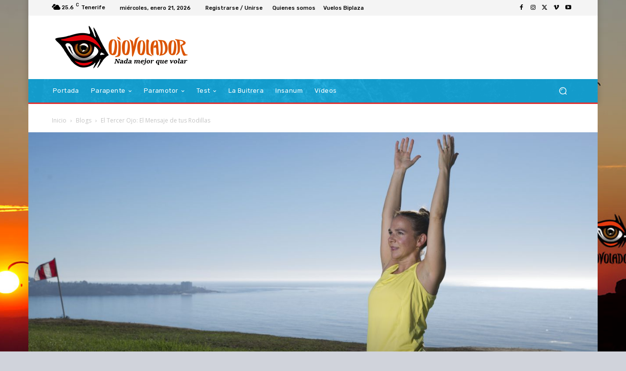

--- FILE ---
content_type: text/html; charset=UTF-8
request_url: https://ojovolador.com/wp-admin/admin-ajax.php?td_theme_name=Newspaper&v=12.6.8
body_size: -127
content:
{"6761":3539}

--- FILE ---
content_type: text/css
request_url: https://ojovolador.com/wp-content/cache/minify/14f92.css
body_size: 20513
content:
:root{--td_theme_color:#4db2ec;--td_grid_border_color:#ededed;--td_black:#222;--td_text_color:#111;--td_default_google_font_1:'Open Sans', 'Open Sans Regular', sans-serif;--td_default_google_font_2:'Roboto', sans-serif}.mx_image_background{background-color:#f2f2f2}.td-visibility-hidden{visibility:hidden}.clearfix{*zoom:1}.clearfix:before,.clearfix:after{display:table;content:"";line-height:0}.clearfix:after{clear:both}html{font-family:sans-serif;-ms-text-size-adjust:100%;-webkit-text-size-adjust:100%}body{margin:0}article,aside,details,figcaption,figure,footer,header,hgroup,main,menu,nav,section,summary{display:block}audio,canvas,progress,video{display:block;vertical-align:baseline}audio:not([controls]){display:none;height:0}[hidden],template{display:none}a{background-color:transparent}a:active,a:hover{outline:0}abbr[title]{border-bottom:1px dotted}b,strong{font-weight:bold}dfn{font-style:italic}mark{background:#ff0;color:#000}small{font-size:80%}sub,sup{font-size:75%;line-height:0;position:relative;vertical-align:baseline}sup{top:-0.5em}sub{bottom:-0.25em}img{border:0}svg:not(:root){overflow:hidden}figure{margin:0}hr{-moz-box-sizing:content-box;box-sizing:content-box;height:0}pre{overflow:auto}code,kbd,pre,samp{font-family:monospace,monospace;font-size:1em}button,input,optgroup,select,textarea{color:inherit;font:inherit;margin:0}button{overflow:visible}button,select{text-transform:none}button,
html input[type="button"],input[type="reset"],input[type="submit"]{-webkit-appearance:button;cursor:pointer}button[disabled],
html input[disabled]{cursor:default}button::-moz-focus-inner,input::-moz-focus-inner{border:0;padding:0}input{line-height:normal}input[type="checkbox"],input[type="radio"]{box-sizing:border-box;padding:0}input[type="number"]::-webkit-inner-spin-button,input[type="number"]::-webkit-outer-spin-button{height:auto}input[type="search"]{-webkit-appearance:textfield;-moz-box-sizing:content-box;-webkit-box-sizing:content-box;box-sizing:content-box}input[type="search"]::-webkit-search-cancel-button,input[type="search"]::-webkit-search-decoration{-webkit-appearance:none}fieldset{border:1px
solid #c0c0c0;margin:0
2px;padding:0.35em 0.625em 0.75em}legend{border:0;padding:0}textarea{overflow:auto}optgroup{font-weight:bold}table{border-collapse:collapse;border-spacing:0}td,th{padding:0}*{-webkit-box-sizing:border-box;-moz-box-sizing:border-box;box-sizing:border-box}*:before,*:after{-webkit-box-sizing:border-box;-moz-box-sizing:border-box;box-sizing:border-box}img{max-width:100%;height:auto}.td-main-content-wrap,.td-category-grid{background-color:#fff}.td-page-meta{display:none}.td-container,.tdc-row,.tdc-row-composer{width:1068px;margin-right:auto;margin-left:auto}.td-container:before,.tdc-row:before,.tdc-row-composer:before,.td-container:after,.tdc-row:after,.tdc-row-composer:after{display:table;content:'';line-height:0}.td-container:after,.tdc-row:after,.tdc-row-composer:after{clear:both}.tdc-row[class*="stretch_row"]>.td-pb-row>.td-element-style,.tdc-row-composer[class*="stretch_row"]>.td-pb-row>.td-element-style{width:100vw !important;left:50% !important;transform:translateX(-50%) !important}@media (max-width: 767px){.td-pb-row>.td-element-style{width:100vw !important;left:50% !important;transform:translateX(-50%) !important}}.td-md-is-ios .tdc-row[class*="stretch_row"] > .td-pb-row > .td-element-style,
.td-md-is-ios .tdc-row-composer[class*="stretch_row"]>.td-pb-row>.td-element-style{width:calc(100vw + 1px) !important}@media (max-width: 767px){.td-md-is-ios .td-pb-row>.td-element-style{width:calc(100vw + 1px) !important}}.vc_inner.absolute_inner{}@media (min-width: 1019px){.vc_inner.absolute_inner{padding-left:20px;padding-right:20px}}@media (min-width: 768px) and (max-width: 1018px){.vc_inner.absolute_inner{padding-left:14px;padding-right:14px}}.vc_inner.absolute_inner_full{width:100% !important}.vc_inner.absolute_inner_1068{width:100% !important;max-width:1156px;left:0;right:0;margin:0
auto}@media (min-width: 1019px) and (max-width: 1140px){.vc_inner.absolute_inner_1068{max-width:1020px;padding-left:0;padding-right:0}}@media (min-width: 768px) and (max-width: 1018px){.vc_inner.absolute_inner_1068{max-width:768px;padding-left:0;padding-right:0}}.tdc-row.stretch_row_1200,.tdc-row-composer.stretch_row_1200{width:auto !important;max-width:1240px}.tdc-row.stretch_row_1200>.td-pb-row,.tdc-row-composer.stretch_row_1200>.td-pb-row{}@media (min-width: 768px) and (max-width: 1018px){.tdc-row.stretch_row_1200>.td-pb-row,.tdc-row-composer.stretch_row_1200>.td-pb-row{margin-right:0;margin-left:0}}@media (min-width: 1141px){.tdc-row.stretch_row_1200,.tdc-row-composer.stretch_row_1200{padding-left:24px;padding-right:24px}}@media (min-width: 1019px) and (max-width: 1140px){.tdc-row.stretch_row_1200,.tdc-row-composer.stretch_row_1200{padding-left:20px;padding-right:20px}}.vc_inner.absolute_inner_1200{width:100% !important;max-width:1248px;left:0;right:0;margin:0
auto}.tdc-row.stretch_row_1400,.tdc-row-composer.stretch_row_1400{width:auto !important;max-width:1440px}.tdc-row.stretch_row_1400>.td-pb-row,.tdc-row-composer.stretch_row_1400>.td-pb-row{}@media (min-width: 768px) and (max-width: 1018px){.tdc-row.stretch_row_1400>.td-pb-row,.tdc-row-composer.stretch_row_1400>.td-pb-row{margin-right:0;margin-left:0}}@media (min-width: 1141px){.tdc-row.stretch_row_1400,.tdc-row-composer.stretch_row_1400{padding-left:24px;padding-right:24px}}@media (min-width: 1019px) and (max-width: 1140px){.tdc-row.stretch_row_1400,.tdc-row-composer.stretch_row_1400{padding-left:20px;padding-right:20px}}.vc_inner.absolute_inner_1400{width:100% !important;max-width:1448px;left:0;right:0;margin:0
auto}.tdc-row.stretch_row_1600,.tdc-row-composer.stretch_row_1600{width:auto !important;max-width:1640px}.tdc-row.stretch_row_1600>.td-pb-row,.tdc-row-composer.stretch_row_1600>.td-pb-row{}@media (min-width: 768px) and (max-width: 1018px){.tdc-row.stretch_row_1600>.td-pb-row,.tdc-row-composer.stretch_row_1600>.td-pb-row{margin-right:0;margin-left:0}}@media (min-width: 1141px){.tdc-row.stretch_row_1600,.tdc-row-composer.stretch_row_1600{padding-left:24px;padding-right:24px}}@media (min-width: 1019px) and (max-width: 1140px){.tdc-row.stretch_row_1600,.tdc-row-composer.stretch_row_1600{padding-left:20px;padding-right:20px}}.vc_inner.absolute_inner_1600{width:100% !important;max-width:1648px;left:0;right:0;margin:0
auto}.tdc-row.stretch_row_1800,.tdc-row-composer.stretch_row_1800{width:auto !important;max-width:1840px}.tdc-row.stretch_row_1800>.td-pb-row,.tdc-row-composer.stretch_row_1800>.td-pb-row{}@media (min-width: 768px) and (max-width: 1018px){.tdc-row.stretch_row_1800>.td-pb-row,.tdc-row-composer.stretch_row_1800>.td-pb-row{margin-right:0;margin-left:0}}@media (min-width: 1141px){.tdc-row.stretch_row_1800,.tdc-row-composer.stretch_row_1800{padding-left:24px;padding-right:24px}}@media (min-width: 1019px) and (max-width: 1140px){.tdc-row.stretch_row_1800,.tdc-row-composer.stretch_row_1800{padding-left:20px;padding-right:20px}}.vc_inner.absolute_inner_1800{width:100% !important;max-width:1848px;left:0;right:0;margin:0
auto}.tdc-row.stretch_row_content,.tdc-row-composer.stretch_row_content{width:100% !important}.tdc-row.stretch_row_content_no_space,.tdc-row-composer.stretch_row_content_no_space{width:100% !important}.tdc-row.stretch_row_content_no_space>.td-pb-row,.tdc-row-composer.stretch_row_content_no_space>.td-pb-row{margin-left:0;margin-right:0}.tdc-row.td-stretch-content,.tdc-row-composer.td-stretch-content{}@media (max-width: 767px){.tdc-row.td-stretch-content,.tdc-row-composer.td-stretch-content{padding-left:20px;padding-right:20px}}.td-pb-row{*zoom:1;margin-right:-24px;margin-left:-24px;position:relative}.td-pb-row:before,.td-pb-row:after{display:table;content:''}.td-pb-row:after{clear:both}.td-boxed-layout
.vc_row{width:auto;left:0;padding-left:0;padding-right:0}.td-pb-row [class*="td-pb-span"]{display:block;min-height:1px;float:left;padding-right:24px;padding-left:24px;position:relative}@media (min-width: 1019px) and (max-width: 1140px){.td-pb-row [class*="td-pb-span"]{padding-right:20px;padding-left:20px}}@media (min-width: 768px) and (max-width: 1018px){.td-pb-row [class*="td-pb-span"]{padding-right:14px;padding-left:14px}}@media (max-width: 767px){.td-pb-row [class*="td-pb-span"]{padding-right:0;padding-left:0;float:none;width:100%}}.vc_row-no-padding.td-pb-row [class*="td-pb-span"]{padding-left:0;padding-right:0}.td-ss-main-sidebar,
.td-ss-row .td-pb-span4
.wpb_wrapper{-webkit-backface-visibility:hidden;-webkit-perspective:1000}.td-pb-span1{width:8.33333333%}.td-pb-span2{width:16.66666667%}.td-pb-span3{width:25%}.td-pb-span4{width:33.33333333%}.td-pb-span5{width:41.66666667%}.td-pb-span6{width:50%}.td-pb-span7{width:58.33333333%}.td-pb-span8{width:66.66666667%}.td-pb-span9{width:75%}.td-pb-span10{width:83.33333333%}.td-pb-span11{width:91.66666667%}.td-pb-span12{width:100%}.wpb_row{margin-bottom:0}.vc_col-has-fill>.vc_column-inner,.vc_row-has-fill+.vc_row-full-width+.vc_row>.vc_column_container>.vc_column-inner,.vc_row-has-fill+.vc_row>.vc_column_container>.vc_column-inner,.vc_row-has-fill+.vc_vc_row>.vc_row>.vc_vc_column>.vc_column_container>.vc_column-inner,.vc_row-has-fill+.vc_vc_row_inner>.vc_row>.vc_vc_column_inner>.vc_column_container>.vc_column-inner,.vc_row-has-fill>.vc_column_container>.vc_column-inner,.vc_row-has-fill>.vc_row>.vc_vc_column>.vc_column_container>.vc_column-inner,.vc_row-has-fill>.vc_vc_column_inner>.vc_column_container>.vc_column-inner{padding-top:0}.vc_row .vc_column-inner{padding-left:0;padding-right:0}.td-block-row{*zoom:1;margin-left:-24px;margin-right:-24px}.td-block-row:before,.td-block-row:after{display:table;content:''}.td-block-row:after{clear:both}.td-block-row [class*="td-block-span"]{display:block;min-height:1px;float:left;padding-right:24px;padding-left:24px}@media (min-width: 1019px) and (max-width: 1140px){.td-block-row [class*="td-block-span"]{padding-right:20px;padding-left:20px}}@media (min-width: 768px) and (max-width: 1018px){.td-block-row [class*="td-block-span"]{padding-right:14px;padding-left:14px}}@media (max-width: 767px){.td-block-row [class*="td-block-span"]{padding-right:0;padding-left:0;float:none;width:100%}}.td-block-span1{width:8.33333333%}.td-block-span2{width:16.66666667%}.td-block-span3{width:25%}.td-block-span4{width:33.33333333%}.td-block-span5{width:41.66666667%}.td-block-span6{width:50%}.td-block-span7{width:58.33333333%}.td-block-span8{width:66.66666667%}.td-block-span9{width:75%}.td-block-span10{width:83.33333333%}.td-block-span11{width:91.66666667%}.td-block-span12{width:100%}@media (min-width: 1019px) and (max-width: 1140px){.td-container,.tdc-row,.tdc-row-composer{width:980px}.td-pb-row,.td-block-row{margin-right:-20px;margin-left:-20px}}@media (min-width: 768px) and (max-width: 1018px){.td-container,.tdc-row,.tdc-row-composer{width:740px}.td-pb-row,.td-block-row{margin-right:-14px;margin-left:-14px}}@media (max-width: 767px){.td-container,.tdc-row,.tdc-row-composer{width:100%;padding-left:20px;padding-right:20px}.td-pb-row,.td-block-row{width:100%;margin-left:0;margin-right:0}}.td-header-wrap{position:relative;z-index:2000}.td-header-row{*zoom:1;font-family:var(--td_default_google_font_1,'Open Sans','Open Sans Regular',sans-serif)}.td-header-row:before,.td-header-row:after{display:table;content:''}.td-header-row:after{clear:both}.td-header-row [class*="td-header-sp"]{display:block;min-height:1px;float:left;padding-right:24px;padding-left:24px}@media (min-width: 1019px) and (max-width: 1140px){.td-header-row [class*="td-header-sp"]{padding-right:20px;padding-left:20px}}@media (min-width: 768px) and (max-width: 1018px){.td-header-row [class*="td-header-sp"]{padding-right:14px;padding-left:14px}}@media (max-width: 767px){.td-header-row [class*="td-header-sp"]{padding-right:0;padding-left:0;float:none;width:100%}}.td-header-gradient:before{content:"";background:transparent url('[data-uri]');width:100%;height:12px;position:absolute;left:0;bottom:-12px;z-index:1}.td-logo{margin:0;padding:0;line-height:inherit;font-size:inherit !important}#td-header-search-button{}@media (max-width: 767px){#td-header-search-button{display:none}}#td-header-search-button-mob{display:none}@media (max-width: 767px){#td-header-search-button-mob{display:block}}.td-search-box-wrap{position:absolute;top:100%;right:0}#td-top-search{position:absolute;right:0;top:50%;margin-top:-24px}@media (max-width: 767px){#td-top-search{top:0;margin-top:0}}@media (min-width: 768px){.td-drop-down-search .td-search-form{margin:20px}}.td-header-wrap .td-drop-down-search{position:absolute;top:100%;right:0;visibility:hidden;opacity:0;-webkit-transition:all 0.4s ease;transition:all 0.4s ease;transform:translate3d(0, 20px, 0);-webkit-transform:translate3d(0, 20px, 0);background-color:#fff;-webkit-box-shadow:0 2px 6px rgba(0, 0, 0, 0.2);box-shadow:0 2px 6px rgba(0, 0, 0, 0.2);border-top:0;width:342px;pointer-events:none}.td-header-wrap .td-drop-down-search.td-drop-down-search-open{visibility:visible;opacity:1;transform:translate3d(0, 0, 0);-webkit-transform:translate3d(0, 0, 0);pointer-events:auto}.td-header-wrap .td-drop-down-search
.btn{position:absolute;height:32px;min-width:67px;line-height:17px;padding:7px
15px 8px;text-shadow:none;vertical-align:top;right:20px;margin:0
!important;-webkit-transition:background-color 0.4s;transition:background-color 0.4s}.td-header-wrap .td-drop-down-search .btn:hover{background-color:var(--td_theme_color, #4db2ec)}.td-header-wrap .td-drop-down-search:before{position:absolute;top:-9px;right:19px;display:block;content:'';width:0;height:0;border-style:solid;border-width:0 5.5px 6px 5.5px;border-color:transparent transparent var(--td_theme_color, #4db2ec) transparent}.td-header-wrap .td-drop-down-search:after{position:absolute;top:-3px;display:block;content:'';right:0;left:0;margin:0
auto;width:100%;height:3px;background-color:var(--td_theme_color, #4db2ec)}.td-header-wrap #td-header-search{width:235px;height:32px;margin:0;border-right:0;line-height:17px;border-color:#eaeaea !important}@media (max-width: 767px){.td-header-wrap #td-header-search{width:91%;font-size:16px}}.td-header-wrap .td-post-category{z-index:2;position:relative}.td-header-wrap .meta-info{line-height:14px}.td-banner-wrap-full{position:relative}.td-header-menu-wrap-full{z-index:9998;position:relative}@media (max-width: 767px){.td-header-wrap .td-header-menu-wrap-full,
.td-header-wrap .td-header-menu-wrap,
.td-header-wrap .td-header-main-menu{background-color:var(--td_mobile_menu_color, #222222) !important;height:54px !important}.header-search-wrap .td-icon-search{color:var(--td_mobile_icons_color, #ffffff) !important}}.td-logo-text-container{display:inline-block;vertical-align:middle;line-height:1;z-index:1}.td-logo-text-container
span{display:inline-block;width:100%}.td-logo-text-container .td-logo-text{font-size:75px;font-family:serif;color:#222;line-height:1}@media (max-width: 767px){.td-logo-text-container .td-logo-text{font-size:36px}}.td-logo-text-container .td-logo{line-height:1 !important}.td-logo-text-container .td-tagline-text{letter-spacing:1.8px;font-size:12px;font-family:serif;color:#777;padding-top:2px;padding-bottom:10px}@media (max-width: 767px){.td-logo-text-container .td-tagline-text{font-size:11px}}.td-header-wrap .td-header-menu-wrap-full{background-color:#fff}.td-header-style-1 .td-logo-text-wrap{min-height:130px;line-height:130px}@media (max-width: 767px){.td-header-style-1 .td-logo-text-wrap{line-height:90px;min-height:90px}}.td-header-style-1 .td-logo-text-wrap
a{position:relative;z-index:1;line-height:130px;display:inline-block;vertical-align:middle}@media (max-width: 767px){.td-header-style-1 .td-logo-text-wrap
a{line-height:90px}}.td-header-style-1 .td-logo-text-wrap .td-logo{line-height:130px}@media (max-width: 767px){.td-header-style-1 .td-logo-text-wrap .td-logo{line-height:90px}}.td-header-style-1 .td-logo-text-container
a{line-height:1}.td-header-style-1 .td-header-sp-logo{text-align:center}.td-header-style-1 .header-search-wrap .td-icon-search{color:#000}@media (max-width: 767px){.td-header-style-1 .header-search-wrap .td-icon-search{color:#fff}}.td-header-style-1 .td-header-menu-wrap-full{position:relative}.td-header-main-menu{position:relative;z-index:999;padding-right:48px}@media (max-width: 767px){.td-header-main-menu{padding-right:64px;padding-left:2px}}.td-header-menu-no-search .td-header-main-menu{padding-right:0}.sf-menu,
.sf-menu ul,
.sf-menu
li{margin:0;list-style:none}@media (max-width: 767px){.sf-menu{display:none}}.sf-menu
ul{position:absolute;top:-999em;width:10em}.sf-menu>li.td-normal-menu>ul.sub-menu{left:-15px}@media (min-width: 768px) and (max-width: 1018px){.sf-menu>li.td-normal-menu>ul.sub-menu{left:-5px}}.sf-menu ul
li{width:100%}.sf-menu li:hover{visibility:inherit}.sf-menu
li{float:left;position:relative}.sf-menu li
.fa{margin-right:10px;font-size:1.4em;vertical-align:middle;position:relative;top:-1px}.sf-menu li .td-only-icon{margin-right:0}.sf-menu .td-menu-item>a{display:block;position:relative}.sf-menu li:hover ul,
.sf-menu li.sfHover
ul{left:0;top:auto;z-index:99}ul.sf-menu li:hover li ul,
ul.sf-menu li.sfHover li
ul{top:-999em}ul.sf-menu li li:hover ul,
ul.sf-menu li li.sfHover
ul{left:10em;top:0 !important}ul.sf-menu li li:hover li ul,
ul.sf-menu li li.sfHover li
ul{top:-999em}.sf-menu>.current-menu-ancestor,.sf-menu>.current-category-ancestor,.sf-menu>.current-menu-item{z-index:0}.td-no-down-arrow > a .sf-sub-indicator{display:none}.sf-menu>li>a{padding:0
14px;line-height:48px;font-size:14px;color:#000;font-weight:700;text-transform:uppercase;-webkit-backface-visibility:hidden}@media (min-width: 768px) and (max-width: 1018px){.sf-menu>li>a{padding:0
9px;font-size:11px}}.sf-menu
.menu_icon{position:relative;top:13px;float:left}.sf-menu .sub-menu
.menu_icon{top:0}.sf-menu
.menu_hidden{display:none !important}.sf-menu>.current-menu-item>a,.sf-menu>.current-menu-ancestor>a,.sf-menu>.current-category-ancestor>a,.sf-menu>li>a:hover,.sf-menu>.sfHover,.sf-menu>.sfHover>a{z-index:999}.sf-menu>.current-menu-item>a,.sf-menu>.current-menu-ancestor>a,.sf-menu>.current-category-ancestor>a,.sf-menu>li>a:hover,.sf-menu>.sfHover>a{background-color:transparent}.td-affix{}.td-affix .sf-menu > .current-menu-item > a,
.td-affix .sf-menu > .current-menu-ancestor > a,
.td-affix .sf-menu > .current-category-ancestor > a,
.td-affix .sf-menu > li > a:hover,
.td-affix .sf-menu>.sfHover>a{background-color:transparent}.sf-menu>li>a:after{background-color:transparent;content:'';width:0;height:3px;position:absolute;bottom:0;left:0;right:0;margin:0
auto;-webkit-transform:translate3d(0, 0, 0);transform:translate3d(0, 0, 0);-webkit-transition:width 0.2s ease;transition:width 0.2s ease}.sf-menu>.current-menu-item>a:after,.sf-menu>.current-menu-ancestor>a:after,.sf-menu>.current-category-ancestor>a:after,.sf-menu>li:hover>a:after,.sf-menu>.sfHover>a:after{background-color:var(--td_theme_color, #4db2ec);width:100%}#td-header-menu{display:inline-block;vertical-align:top}.td-normal-menu
ul{box-shadow:1px 1px 4px rgba(0, 0, 0, 0.15)}.sf-menu .td-normal-menu
ul{padding:15px
0}@media (min-width: 768px) and (max-width: 1018px){.sf-menu .td-normal-menu
ul{padding:8px
0}}.sf-menu .td-normal-menu ul
ul{margin:-15px 0}@media (min-width: 768px) and (max-width: 1018px){.sf-menu .td-normal-menu ul
ul{margin:-8px 0}}.sf-menu
ul{background-color:#fff}.sf-menu ul .td-menu-item>a{padding:7px
30px;font-size:12px;line-height:20px;color:#111}.sf-menu ul .td-menu-item > a
.fa{font-size:1em;position:relative;top:-1px;width:20px;margin-right:5px;text-align:center}@media (min-width: 768px) and (max-width: 1018px){.sf-menu ul .td-menu-item>a{padding:5px
16px 6px;font-size:11px}}.sf-menu ul .td-icon-menu-down{float:right;top:0;font-size:7px}.sf-menu ul .td-menu-item > a:hover,
.sf-menu ul .sfHover > a,
.sf-menu ul .current-menu-ancestor > a,
.sf-menu ul .current-category-ancestor > a,
.sf-menu ul .current-menu-item>a{color:var(--td_theme_color, #4db2ec)}.sf-menu li:hover,
.sf-menu li.sfHover,
.sf-menu a:focus,
.sf-menu a:hover,
.sf-menu a:active{outline:0}.sf-menu .td-icon-menu-down{position:absolute;top:50%;margin-top:-5px;padding-left:7px;font-size:9px}@media (min-width: 768px) and (max-width: 1018px){.sf-menu .td-icon-menu-down{padding-left:6px}}.sf-menu .sub-menu{-webkit-backface-visibility:hidden}.sf-menu .sub-menu .td-icon-menu-down{position:absolute;top:50%;right:19px;margin-top:-9px;line-height:19px}.td-menu-badge{font-size:10px;background-color:#f0f8ff;color:var(--td_theme_color, #4db2ec);border-radius:10px;padding:3px
7px 4px;display:inline-block;margin-left:6px;margin-right:-4px;line-height:1;position:relative;top:-1px}.td-menu-badge-right{top:2px;float:right;right:-8px;background-color:rgba(0, 0, 0, 0.03);color:#999}.td-menu-subtitle{font-style:italic;font-size:10px;display:block;line-height:1;padding-right:20px;color:#999}.td-menu-badge-width>ul{min-width:220px}.td-menu-badge-width > ul li:hover .td-menu-badge{background-color:#f0f8ff;color:var(--td_theme_color, #4db2ec)}.td-menu-border{border-bottom:1px solid #f3f3f3;display:block;padding-bottom:12px}@media (max-width: 767px){.td-menu-badge,.td-menu-subtitle,.td-menu-border{display:none}}.sf-menu a.sf-with-ul{padding-right:31px;min-width:1px}@media (min-width: 768px) and (max-width: 1018px){.sf-menu a.sf-with-ul{padding-right:22px}}a.sf-with-ul i.td-icon-menu-down:before{content:'\e808'}ul.sf-js-enabled>li>a>i.td-icon-menu-down:before{content:'\e806' !important}.header-search-wrap{position:absolute;top:0;right:0;z-index:999}.header-search-wrap .td-icon-search{display:inline-block;font-size:19px;width:48px;line-height:48px;text-align:center}@media (min-width: 768px) and (max-width: 1018px){.header-search-wrap .td-icon-search{font-size:15px}}@media (max-width: 767px){.header-search-wrap .td-icon-search{height:54px;width:54px;line-height:54px;font-size:22px;margin-right:2px}}.td-header-menu-social + .td-search-wrapper #td-header-search-button{position:relative}.td-header-menu-social + .td-search-wrapper #td-header-search-button:before{content:'';position:absolute;top:0;left:0;width:1px;height:100%;background-color:#000;opacity:0.08}@media (max-width: 1140px){.td-header-menu-social + .td-search-wrapper #td-header-search-button:before{display:none}}.td-demo-multicolumn-2 .sub-menu{padding:14px;-moz-column-count:2;-webkit-column-count:2;column-count:2}.td-menu-mob-open-menu .td-demo-multicolumn-2 .sub-menu{padding:0;-moz-column-count:1;-webkit-column-count:1;column-count:1}.td-menu-mob-open-menu .td-demo-menuitem-hide{display:none}.td-demo-menuitem-hide{visibility:hidden}.td-mega-menu-page .sub-menu
ul{display:inline-block !important;position:initial !important;width:auto !important}#td-outer-wrap{overflow:hidden}@media (max-width: 767px){#td-outer-wrap{margin:auto;width:100%;-webkit-transition:transform 0.7s ease;transition:transform 0.7s ease;-webkit-transform-origin:50% 200px 0;transform-origin:50% 200px 0}}#td-top-mobile-toggle{display:none}@media (max-width: 767px){#td-top-mobile-toggle{display:inline-block;position:relative}}#td-top-mobile-toggle
a{display:inline-block}#td-top-mobile-toggle
i{font-size:27px;width:64px;line-height:54px;height:54px;display:inline-block;padding-top:1px;color:var(--td_mobile_icons_color, #ffffff)}.admin-bar #td-mobile-nav{padding-top:32px}@media (max-width: 767px){.admin-bar #td-mobile-nav{padding-top:46px}}.td-menu-background{background-repeat:var(--td_mobile_background_repeat, no-repeat);background-size:var(--td_mobile_background_size, cover);background-position:var(--td_mobile_background_size, center top);position:fixed;top:0;display:block;width:100%;height:113%;z-index:9999;visibility:hidden;transform:translate3d(-100%, 0, 0);-webkit-transform:translate3d(-100%, 0, 0)}.td-menu-background:before{content:'';width:100%;height:100%;position:absolute;top:0;left:0;opacity:0.98;background:#313b45;background:-webkit-gradient(left top, left bottom, color-stop(0%, var(--td_mobile_gradient_one_mob, #313b45)), color-stop(100%, var(--td_mobile_gradient_two_mob, #3393b8)));background:linear-gradient(to bottom, var(--td_mobile_gradient_one_mob, #313b45) 0%, var(--td_mobile_gradient_two_mob, #3393b8) 100%);filter:progid:DXImageTransform.Microsoft.gradient(startColorstr='var(--td_mobile_gradient_one_mob, #313b45)', endColorstr='var(--td_mobile_gradient_two_mob, #3393b8)', GradientType=0)}#td-mobile-nav{padding:0;position:fixed;width:100%;height:calc(100% + 1px);top:0;z-index:9999;visibility:hidden;transform:translate3d(-99%, 0, 0);-webkit-transform:translate3d(-99%, 0, 0);left:-1%;font-family:-apple-system,".SFNSText-Regular","San Francisco","Roboto","Segoe UI","Helvetica Neue","Lucida Grande",sans-serif}#td-mobile-nav
.td_display_err{text-align:center;color:var(--td_mobile_text_color, #ffffff);border:none;-webkit-box-shadow:0 0 8px rgba(0, 0, 0, 0.16);box-shadow:0 0 8px rgba(0, 0, 0, 0.16);margin:-9px -30px 24px;font-size:14px;border-radius:0;padding:12px;position:relative;background-color:rgba(255, 255, 255, 0.06);display:none}#td-mobile-nav input:invalid{box-shadow:none !important}.td-js-loaded .td-menu-background,
.td-js-loaded #td-mobile-nav{visibility:visible !important;-webkit-transition:transform 0.5s cubic-bezier(0.79, 0.14, 0.15, 0.86);transition:transform 0.5s cubic-bezier(0.79, 0.14, 0.15, 0.86)}#td-mobile-nav{height:1px;overflow:hidden}#td-mobile-nav .td-menu-socials{padding:0
65px 0 20px;overflow:hidden;height:60px}#td-mobile-nav .td-social-icon-wrap{margin:20px
5px 0 0;display:inline-block}#td-mobile-nav .td-social-icon-wrap
i{border:none;background-color:transparent;font-size:14px;width:40px;height:40px;line-height:38px;color:var(--td_mobile_text_color, #ffffff);vertical-align:middle}#td-mobile-nav .td-social-icon-wrap .td-icon-instagram{font-size:16px}.td-mobile-close{position:absolute;right:1px;top:0;z-index:1000}.td-mobile-close .td-icon-close-mobile{height:70px;width:70px;line-height:70px;font-size:21px;color:var(--td_mobile_text_color, #ffffff);top:4px;position:relative}.td-mobile-content{padding:20px
20px 0}.td-mobile-container{padding-bottom:20px;position:relative}.td-mobile-content{}.td-mobile-content
.fa{margin-right:10px;min-width:22px !important;display:inline-block;font-size:18px;text-align:center;position:relative;top:-1px}.td-mobile-content .sub-menu
.fa{margin-right:5px;min-width:16px !important;font-size:13px}.td-mobile-content
ul{list-style:none;margin:0;padding:0}.td-mobile-content
li{float:none;margin-left:0;-webkit-touch-callout:none;-webkit-user-select:none;user-select:none}.td-mobile-content li
a{display:block;line-height:21px;font-size:21px;color:var(--td_mobile_text_color, #ffffff);margin-left:0;padding:12px
30px 12px 12px;font-weight:bold}.td-mobile-content .td_mobile_submenu > a .td-icon-menu-right{display:inline-block}.td-mobile-content .td-icon-menu-right{display:none;position:absolute;cursor:pointer;top:10px;right:-4px;z-index:1000;font-size:14px;padding:6px
12px;float:right;color:var(--td_mobile_text_color, #ffffff);-webkit-transform-origin:50% 48% 0px;transform-origin:50% 48% 0px;-webkit-transition:transform 0.3s ease;transition:transform 0.3s ease;transform:rotate(-90deg);-webkit-transform:rotate(-90deg)}.td-mobile-content .td-icon-menu-right:before{content:'\e83d'}.td-mobile-content .td-sub-menu-open > a
i{transform:rotate(0deg);-webkit-transform:rotate(0deg)}.td-mobile-content .td-sub-menu-open>ul{display:block;max-height:2000px;opacity:0.9}.td-mobile-content .sub-menu{max-height:0;overflow:hidden;opacity:0;-webkit-transition:max-height 0.5s cubic-bezier(0.77, 0, 0.175, 1), opacity 0.5s cubic-bezier(0.77, 0, 0.175, 1);transition:max-height 0.5s cubic-bezier(0.77, 0, 0.175, 1), opacity 0.5s cubic-bezier(0.77, 0, 0.175, 1)}.td-mobile-content .sub-menu .td-icon-menu-right{font-size:11px;right:-2px;top:8px;color:var(--td_mobile_text_color, #ffffff)}.td-mobile-content .sub-menu
a{padding:9px
26px 9px 36px !important;line-height:19px;font-size:16px;font-weight:normal}.td-mobile-content .sub-menu .sub-menu{}.td-mobile-content .sub-menu .sub-menu
a{padding-left:55px !important}.td-mobile-content .sub-menu .sub-menu .sub-menu
a{padding-left:74px !important}.td-mobile-content .current-menu-item > a,
.td-mobile-content .current-menu-ancestor > a,
.td-mobile-content .current-category-ancestor>a{color:var(--td_mobile_text_active_color, #73c7e3)}.td-mobile-content
.menu_icon{display:none}.td-mobile-content .menu-item-has-children
a{width:100%;z-index:1}.td-mobile-content .td-link-element-after{position:relative}.rtl .td-mobile-content .td-icon-menu-right{right:auto;left:-4px;transform:rotate(90deg);-webkit-transform:rotate(90deg)}.rtl .td-mobile-content .td-sub-menu-open > a
i{transform:rotate(0deg);-webkit-transform:rotate(0deg)}.td-menu-mob-open-menu #td-outer-wrap{position:fixed;transform:scale3d(0.9, 0.9, 0.9);-webkit-transform:scale3d(0.9, 0.9, 0.9);-webkit-box-shadow:0 0 46px #000;box-shadow:0 0 46px #000}.td-menu-mob-open-menu #td-mobile-nav{height:calc(100% + 1px);overflow:auto;transform:translate3d(0, 0, 0);-webkit-transform:translate3d(0, 0, 0);left:0}.td-menu-mob-open-menu #td-mobile-nav
label{-webkit-transition:all 0.2s ease;transition:all 0.2s ease}.td-menu-mob-open-menu #td-mobile-nav .td-login-animation{-webkit-transition:all 0.5s ease 0.5s;transition:all 0.5s ease 0.5s}.td-menu-mob-open-menu .td-menu-background{transform:translate3d(0, 0, 0);-webkit-transform:translate3d(0, 0, 0)}.td-menu-mob-open-menu .td-mobile-container{-webkit-transition:all 0.5s ease 0.5s;transition:all 0.5s ease 0.5s}.td-mobile-container{opacity:1}.td-hide-menu-content .td-mobile-container{opacity:0;visibility:hidden;-webkit-transition:all 0.5s ease 0s;transition:all 0.5s ease 0s}.td-hide-menu-content .td-mobile-content{display:none}#td-mobile-nav .td-login-animation{opacity:0;position:absolute;top:0;width:100%}#td-mobile-nav .td-login-animation .td-login-inputs{height:76px}.td-login-hide-mob{pointer-events:none}#td-mobile-nav .td-login-hide{-webkit-transition:all 0.5s ease 0s;transition:all 0.5s ease 0s;visibility:hidden !important}#td-mobile-nav .td-login-show{visibility:visible !important;opacity:1;pointer-events:auto}.td-search-wrap-mob{padding:0;position:absolute;width:100%;height:auto;top:0;text-align:center;z-index:9999;visibility:hidden;color:var(--td_mobile_text_color, #ffffff);font-family:-apple-system,".SFNSText-Regular","San Francisco","Roboto","Segoe UI","Helvetica Neue","Lucida Grande",sans-serif}.td-search-wrap-mob .td-drop-down-search{opacity:0;visibility:hidden;-webkit-transition:all 0.5s ease 0s;transition:all 0.5s ease 0s;-webkit-backface-visibility:hidden;position:relative}.td-search-wrap-mob #td-header-search-mob{color:var(--td_mobile_text_color, #ffffff);font-weight:bold;font-size:26px;height:40px;line-height:36px;border:0;background:transparent;outline:0;margin:8px
0;padding:0;text-align:center}.td-search-wrap-mob .td-search-input{margin:0
5%;position:relative}.td-search-wrap-mob .td-search-input
span{opacity:0.8;font-size:12px}.td-search-wrap-mob .td-search-input:before,
.td-search-wrap-mob .td-search-input:after{content:'';position:absolute;display:block;width:100%;height:1px;background-color:var(--td_mobile_text_color, #ffffff);bottom:0;left:0;opacity:0.2}.td-search-wrap-mob .td-search-input:after{opacity:0.8;transform:scaleX(0);-webkit-transform:scaleX(0);-webkit-transition:transform 0.5s ease 0.8s;transition:transform 0.5s ease 0.8s}.td-search-wrap-mob
.td_module_wrap{text-align:left}.td-search-wrap-mob .td_module_wrap .entry-title{font-size:16px;line-height:20px}.td-search-wrap-mob .td_module_wrap .entry-title
a{color:var(--td_mobile_text_color, #ffffff)}.td-search-wrap-mob .td_module_wrap:hover .entry-title
a{color:var(--td_mobile_text_color, #ffffff)}.td-search-wrap-mob .td-post-date{color:var(--td_mobile_text_color, #dddddd);opacity:0.8}.td-search-wrap-mob .td-search-form{margin-bottom:30px}.td-search-wrap-mob .td-aj-search-results{margin:0
5%;text-align:left}.td-search-wrap-mob .td-module-thumb{top:auto;left:auto}.td-search-wrap-mob .result-msg{margin:0
5%}.td-search-wrap-mob .result-msg
a{display:block;text-align:center;width:100%;text-transform:uppercase;line-height:50px;color:var(--td_mobile_button_color_mob, #000000);border:none;-webkit-box-shadow:0 0 8px rgba(0, 0, 0, 0.36);box-shadow:0 0 8px rgba(0, 0, 0, 0.36);margin:10px
0 40px;font-size:17px;border-radius:0;background-color:var(--td_mobile_button_background_mob, #ffffff);opacity:0.8}.td-search-background{background-repeat:no-repeat;background-size:cover;background-position:center top;position:fixed;top:0;display:block;width:100%;height:113%;z-index:9999;-webkit-transition:all 0.5s cubic-bezier(0.79, 0.14, 0.15, 0.86);transition:all 0.5s cubic-bezier(0.79, 0.14, 0.15, 0.86);transform:translate3d(100%, 0, 0);-webkit-transform:translate3d(100%, 0, 0);visibility:hidden}.td-search-background:before{content:'';width:100%;height:100%;position:absolute;top:0;left:0;opacity:0.98;background:#313b45;background:-webkit-gradient(left top, left bottom, color-stop(0%, var(--td_mobile_gradient_one_mob, #313b45)), color-stop(100%, var(--td_mobile_gradient_two_mob, #3393b8)));background:linear-gradient(to bottom, var(--td_mobile_gradient_one_mob, #313b45) 0%, var(--td_mobile_gradient_two_mob, #3393b8) 100%);filter:progid:DXImageTransform.Microsoft.gradient(startColorstr='var(--td_mobile_gradient_one_mob, #313b45)', endColorstr='var(--td_mobile_gradient_two_mob, #3393b8)', GradientType=0)}.td-search-close{text-align:right;z-index:1000}.td-search-close .td-icon-close-mobile{height:70px;width:70px;line-height:70px;font-size:21px;color:var(--td_mobile_text_color, #ffffff);position:relative;top:4px;right:0}.td-search-opened #td-outer-wrap{position:fixed;transform:scale3d(0.9, 0.9, 0.9);-webkit-transform:scale3d(0.9, 0.9, 0.9);-webkit-box-shadow:0 0 46px;box-shadow:0 0 46px}.td-search-opened .td-search-wrap-mob .td-drop-down-search{opacity:1;visibility:visible !important;-webkit-transition:all 0.5s ease 0.3s;transition:all 0.5s ease 0.3s}.td-search-opened .td-search-background{transform:translate3d(0, 0, 0);-webkit-transform:translate3d(0, 0, 0);visibility:visible !important}.td-search-opened .td-search-input:after{transform:scaleX(1);-webkit-transform:scaleX(1)}.admin-bar .td-search-wrap-mob{padding-top:32px}@media (max-width: 767px){.admin-bar .td-search-wrap-mob{padding-top:46px}}#td-mobile-nav
label{position:absolute;top:26px;left:10px;font-size:17px;color:var(--td_mobile_text_color, #ffffff);opacity:0.6;pointer-events:none}.td-login-inputs{position:relative}body{font-family:Verdana,BlinkMacSystemFont,-apple-system,"Segoe UI",Roboto,Oxygen,Ubuntu,Cantarell,"Open Sans","Helvetica Neue",sans-serif;font-size:14px;line-height:21px}p{margin-top:0;margin-bottom:21px}a:active,a:focus{outline:none}a{color:var(--td_theme_color, #4db2ec);text-decoration:none}ins{background:#fff;text-decoration:none}code{position:relative;top:-1px;border:none;background-color:#F1F1F1;padding:2px
6px}pre{background-color:#f1f1f1;padding:4px
10px;border:none;border-radius:0;margin-top:24px;overflow:auto}cite{font-family:var(--td_default_google_font_2,'Roboto',sans-serif);font-size:13px;font-style:italic;font-weight:normal;text-transform:none;color:#000}cite
a{color:#000}cite a:hover{color:var(--td_theme_color, #4db2ec)}q{font-style:italic}ul,ol{padding:0}ul li,
ol
li{line-height:24px;margin-left:21px}.wp-block-navigation
li{line-height:1.2;margin-left:0}.dl-horizontal
a{font-weight:500 !important}.dl-horizontal
dt{width:70px;font-weight:400;line-height:24px;font-size:15px}.dl-horizontal
dd{margin-left:90px;line-height:24px;font-size:14px}address{font-size:inherit !important;line-height:inherit !important;margin-bottom:21px}big{text-transform:uppercase}embed{width:100%}table{width:100%}table
th{text-align:left;border:1px
solid var(--td_grid_border_color, #ededed);padding:2px
8px}table
td{border:1px
solid var(--td_grid_border_color, #ededed);padding:2px
8px}table .odd
td{background-color:#fcfcfc}h1,h2,h3,h4,h5,h6{font-family:var(--td_default_google_font_2,'Roboto',sans-serif);color:var(--td_text_color, #111111);font-weight:400;margin:6px
0}h1>a,h2>a,h3>a,h4>a,h5>a,h6>a{color:var(--td_text_color, #111111)}div.td-block-title{font-family:var(--td_default_google_font_2,'Roboto',sans-serif);color:var(--td_text_color, #111111)}p.td-module-title,p.tdb-subcategory-name{font-family:var(--td_default_google_font_2,'Roboto',sans-serif);color:var(--td_text_color, #111111)}p.td-module-title>a,p.tdb-subcategory-name>a{color:var(--td_text_color, #111111)}h1{font-size:32px;line-height:40px;margin-top:33px;margin-bottom:23px}h2{font-size:27px;line-height:38px;margin-top:30px;margin-bottom:20px}h3{font-size:22px;line-height:30px;margin-top:27px;margin-bottom:17px}h4{font-size:19px;line-height:29px;margin-top:24px;margin-bottom:14px}h5{font-size:17px;line-height:25px;margin-top:21px;margin-bottom:11px}h6{font-size:16px;line-height:24px;margin-top:21px;margin-bottom:11px}.videopress-placeholder{width:100% !important}.videopress-poster{height:auto !important;width:100% !important}.video-player{width:100% !important}textarea{font-size:12px;line-height:21px;color:#444;border:1px
solid #e1e1e1;width:100%;max-width:100%;height:168px;min-height:168px;padding:6px
9px}@media (max-width: 767px){textarea{font-size:16px}}textarea:active,textarea:focus{border-color:#b0b0b0 !important}textarea:focus,input:focus,input[type]:focus{outline:0
none}input[type=submit]{font-family:var(--td_default_google_font_2,'Roboto',sans-serif);font-size:13px;background-color:var(--td_black, #222222);border-radius:0;color:#fff;border:none;padding:8px
15px;font-weight:500;-webkit-transition:background-color 0.4s;transition:background-color 0.4s}input[type=submit]:hover{background-color:var(--td_theme_color, #4db2ec)}input[type=text],input[type=url],input[type=tel],input[type=email]{font-size:12px;line-height:21px;color:#444;border:1px
solid #e1e1e1;width:100%;max-width:100%;height:34px;padding:3px
9px}@media (max-width: 767px){input[type=text],input[type=url],input[type=tel],input[type=email]{font-size:16px}}input[type=text]:active,input[type=url]:active,input[type=tel]:active,input[type=email]:active,input[type=text]:focus,input[type=url]:focus,input[type=tel]:focus,input[type=email]:focus{border-color:#b0b0b0 !important}input[type=password]{width:100%;position:relative;top:0;display:inline-table;vertical-align:middle;font-size:12px;line-height:21px;color:#444;border:1px
solid #ccc;max-width:100%;height:34px;padding:3px
9px;margin-bottom:10px}@media (max-width: 767px){input[type=password]{font-size:16px}}.tagdiv-type{font-size:15px;line-height:1.74;color:#222}.tagdiv-type
img{margin-bottom:21px}.tagdiv-type .wp-block-embed{margin-bottom:26px}.tagdiv-type figure
img{margin-bottom:0}.tagdiv-type
.alignnone{display:inline-block;margin:0
5px}@media (max-width: 767px){.tagdiv-type
.alignnone{margin:0
10px 0 0}}.tagdiv-type a:hover{text-decoration:underline}.tagdiv-type ul,
.tagdiv-type
ol{margin-bottom:26px}.tagdiv-type ul li:not(.blocks-gallery-item):not(.wp-block-navigation-item),
.tagdiv-type ol li:not(.blocks-gallery-item):not(.wp-block-navigation-item){line-height:inherit;margin-bottom:10px}.tagdiv-type ul li:not(.blocks-gallery-item):not(.wp-block-navigation-item):last-child,
.tagdiv-type ol li:not(.blocks-gallery-item):not(.wp-block-navigation-item):last-child{margin-bottom:0}.tagdiv-type li ul,
.tagdiv-type li
ol{margin-bottom:0}.tagdiv-type li[style="text-align: center;"],
.tagdiv-type li[style="text-align: right;"]{list-style-position:inside;margin-left:-21px}.tagdiv-type
p{margin-bottom:26px}.tagdiv-type .td-arrow-list{list-style:none;margin-left:16px}.tagdiv-type .td-arrow-list li:before{font-family:'newspaper',sans-serif;content:'\e803';float:left;margin-left:-16px;line-height:26px;font-size:14px}.tagdiv-type embed,
.tagdiv-type iframe,
.tagdiv-type
object{max-width:100% !important}.tagdiv-type iframe.instagram-media{margin:1px
0 12px !important}.tagdiv-type
blockquote{padding:0;position:relative;border-left:none;margin:40px
5% 38px;font-style:italic;text-align:center}@media (max-width: 767px){.tagdiv-type
blockquote{margin:20px
3% 18px}}.tagdiv-type blockquote
p{font-family:var(--td_default_google_font_2,'Roboto',sans-serif);font-size:32px;line-height:40px;font-weight:400;text-transform:uppercase;color:var(--td_theme_color, #4db2ec);word-wrap:break-word}@media (min-width: 768px) and (max-width: 1018px){.tagdiv-type blockquote
p{font-size:24px;line-height:32px}}@media (max-width: 767px){.tagdiv-type blockquote
p{font-size:22px;line-height:30px}}.tagdiv-type blockquote
cite{display:block}.tagdiv-type
.td_quote_right{float:right;width:50%;margin:21px
0 21px 21px}@media (max-width: 767px){.tagdiv-type
.td_quote_right{float:none;width:auto;margin-right:5%;margin-left:5%}}.tagdiv-type
.td_quote_left{float:left;width:50%;margin:18px
18px 18px 0}@media (max-width: 767px){.tagdiv-type
.td_quote_left{float:none;width:auto;margin-right:5%;margin-left:5%}}.tagdiv-type .td_quote_left p,
.tagdiv-type .td_quote_left
cite{text-align:left}@media (max-width: 767px){.tagdiv-type .td_quote_left p,
.tagdiv-type .td_quote_left
cite{text-align:center}}.tagdiv-type
.td_quote_box{margin:0;background-color:var(--td_container_transparent, #fcfcfc);border-left:2px solid var(--td_theme_color, #4db2ec);padding:15px
23px 16px 23px;position:relative;top:6px;clear:both}.tagdiv-type .td_quote_box
p{font-family:var(--td_default_google_font_1,'Open Sans','Open Sans Regular',sans-serif);color:#777;font-size:13px;line-height:21px;margin:0;text-transform:none}.tagdiv-type .td_quote_box
cite{margin-top:20px;font-size:11px}.tagdiv-type
.td_box_left{width:40%;float:left;margin:0
34px 20px 0}@media (max-width: 767px){.tagdiv-type
.td_box_left{float:none;margin:0
0 36px 0;width:auto}}.tagdiv-type .td_box_left p,
.tagdiv-type .td_box_left
cite{text-align:left}.tagdiv-type
.td_box_right{width:30%;float:right;margin:0
0 20px 34px}@media (max-width: 767px){.tagdiv-type
.td_box_right{float:none;margin:0
0 36px 0;width:auto}}.tagdiv-type .td_box_right p,
.tagdiv-type .td_box_right
cite{text-align:left}.tagdiv-type
.td_box_center{margin:0
0 29px 0}@media (max-width: 767px){.tagdiv-type
.td_box_center{margin-bottom:36px}}.tagdiv-type .wp-block-pullquote blockquote,
.tagdiv-type
.td_pull_quote{padding:18px
25px;margin:0;clear:both}.tagdiv-type .wp-block-pullquote blockquote p,
.tagdiv-type .td_pull_quote
p{font-family:var(--td_default_google_font_1,'Open Sans','Open Sans Regular',sans-serif);text-transform:none;text-align:center}.tagdiv-type .wp-block-pullquote blockquote p:first-child:before,
.tagdiv-type .td_pull_quote p:first-child:before{position:absolute;left:0;display:block;content:'';width:15px;height:15px;box-sizing:border-box;-webkit-box-sizing:border-box;background:url('[data-uri]') no-repeat}.tagdiv-type .wp-block-pullquote blockquote p:after,
.tagdiv-type .td_pull_quote p:after{position:absolute;bottom:10px;right:0;display:block;content:'';width:15px;height:15px;box-sizing:border-box;-webkit-box-sizing:border-box;background:url('[data-uri]') no-repeat}.tagdiv-type .wp-block-pullquote blockquote cite,
.tagdiv-type .td_pull_quote
cite{margin-top:-10px;font-size:11px}.tagdiv-type .td_pull_quote
p{font-size:14px;line-height:26px;font-weight:600}.tagdiv-type .wp-block-pullquote blockquote,
.tagdiv-type
.td_pull_center{margin:17px
0;padding:15px
50px}@media (max-width: 767px){.tagdiv-type .wp-block-pullquote blockquote,
.tagdiv-type
.td_pull_center{padding:15px
20px}}.tagdiv-type .wp-block-pullquote{padding:0;color:var(--td_theme_color, #4db2ec)}.tagdiv-type .wp-block-pullquote.has-text-color p,
.tagdiv-type .wp-block-pullquote.has-text-color
cite{color:inherit}.tagdiv-type .wp-block-pullquote
cite{color:#6c7781}.tagdiv-type .wp-block-pullquote.alignfull
blockquote{margin-left:30px;margin-right:30px}.tagdiv-type .wp-block-pullquote.alignleft,
.tagdiv-type
.td_pull_left{width:40%;margin-right:34px}@media (max-width: 767px){.tagdiv-type .wp-block-pullquote.alignleft,
.tagdiv-type
.td_pull_left{float:none;margin:0
0 30px 0;width:auto}}.tagdiv-type
.td_pull_left{float:left}.tagdiv-type .wp-block-pullquote.alignright,
.tagdiv-type
.td_pull_right{width:30%;margin-left:24px}@media (max-width: 767px){.tagdiv-type .wp-block-pullquote.alignright,
.tagdiv-type
.td_pull_right{float:none;margin:0
0 30px 0;width:auto}}.tagdiv-type
.td_pull_right{float:right}.tagdiv-type .wp-block-pullquote.alignleft,
.tagdiv-type .wp-block-pullquote.alignright{margin-top:0;margin-bottom:0 !important}.tagdiv-type .wp-block-pullquote.alignleft blockquote,
.tagdiv-type .wp-block-pullquote.alignright
blockquote{margin-top:0;margin-bottom:0;padding:0}@media (max-width: 767px){.tagdiv-type .wp-block-pullquote.alignleft,
.tagdiv-type .wp-block-pullquote.alignright{max-width:100%}}.tagdiv-type .wp-block-pullquote.is-style-solid-color
blockquote{max-width:100%}@media (max-width: 767px){.td-md-is-ios .tagdiv-type
figure{width:auto}}img.wp-smiley{width:auto}.wp-caption-text,.wp-caption-dd{font-family:Verdana,BlinkMacSystemFont,-apple-system,"Segoe UI",Roboto,Oxygen,Ubuntu,Cantarell,"Open Sans","Helvetica Neue",sans-serif;text-align:left;margin:6px
0 26px 0;font-size:11px;font-style:italic;font-weight:normal;line-height:17px;color:#444}.wp-caption{text-align:center;max-width:100%}.wp-caption
img{max-width:100% !important}.alignnone{margin-top:0}.aligncenter{text-align:center;clear:both;display:block;margin:6px
auto}img.td-center{position:relative;left:50%;transform:translateX(-50%);max-width:100vw !important;width:auto !important;margin-left:0 !important;margin-right:0 !important}figure.alignright,figure.alignleft,figure.aligncenter{margin-bottom:0}@media (max-width: 767px){.alignleft,.alignright{float:none !important}}.alignleft{float:left;margin-top:6px;margin-right:24px !important;margin-bottom:6px !important;margin-left:0}@media (min-width: 1019px) and (max-width: 1140px){.alignleft{max-width:312px;margin-right:21px}}@media (min-width: 768px) and (max-width: 1018px){.alignleft{max-width:220px;margin-right:21px}}@media (max-width: 767px){.alignleft{text-align:center;margin-left:auto !important;margin-right:auto !important;max-width:100%;margin-bottom:21px}.alignleft
img{text-align:center;margin-left:auto;margin-right:auto}.alignleft
figcaption{text-align:center}}.mce-content-body
.alignleft{margin:6px
24px 6px 0}.td-pb-span12 .alignleft,
.mceContentBody-max-width-big
.alignleft{}@media (min-width: 1019px) and (max-width: 1140px){.td-pb-span12 .alignleft,
.mceContentBody-max-width-big
.alignleft{max-width:550px !important}}@media (min-width: 768px) and (max-width: 1018px){.td-pb-span12 .alignleft,
.mceContentBody-max-width-big
.alignleft{max-width:400px !important}}.screen-reader-text{clip:rect(1px, 1px, 1px, 1px);height:1px;overflow:hidden;position:absolute !important;width:1px}.alignright{float:right;margin-top:6px;margin-right:0;margin-bottom:6px !important;margin-left:24px !important}@media (min-width: 1019px) and (max-width: 1140px){.alignright{max-width:312px;margin-left:21px}}@media (min-width: 768px) and (max-width: 1018px){.alignright{max-width:220px;margin-left:21px}}@media (max-width: 767px){.alignright{text-align:center;margin-left:auto !important;margin-right:auto !important;max-width:100%;margin-bottom:21px}.alignright
img{text-align:center;margin-left:auto;margin-right:auto}.alignright
figcaption{text-align:center}}.mce-content-body
.alignright{margin:6px
0 6px 24px}.td-pb-span12 .alignright,
.mceContentBody-max-width-big
.alignright{}@media (min-width: 1019px) and (max-width: 1140px){.td-pb-span12 .alignright,
.mceContentBody-max-width-big
.alignright{max-width:550px !important}}@media (min-width: 768px) and (max-width: 1018px){.td-pb-span12 .alignright,
.mceContentBody-max-width-big
.alignright{max-width:400px !important}}.entry-title a:hover,
.td-post-category:hover,
.widget a:hover,
.td_block_wrap a:hover{text-decoration:none !important}.wp-block-quote.is-large:not(.td_quote_box),.wp-block-quote.is-style-large:not(.td_quote_box){padding:0}.wp-block-quote.is-large cite,
.wp-block-quote.is-style-large
cite{font-size:13px}.wp-block-quote.is-large:not(.td_quote_left) cite,
.wp-block-quote.is-style-large:not(.td_quote_left) cite{text-align:center}.wp-block-separator:not(.is-style-wide):not(.is-style-dots){max-width:100px;border:none;border-bottom:2px solid #8f98a1;margin:1.65em auto}.wp-block-separator.is-style-wide{border-width:0 0 1px 0}.twitter-tweet
p{font-family:initial;font-size:initial;line-height:initial;font-style:initial;text-align:initial;text-transform:initial;color:initial;font-weight:initial}blockquote
small{margin-top:5px;display:block;font-size:13px;font-style:italic;font-weight:normal;text-transform:none;color:#444}blockquote.pull-right{padding-left:20px;border-right:none}blockquote.pull-right:after{border-right:2px solid #FB5502;width:40px;right:-40px}.dropcap{float:left;display:block;font-size:50px;line-height:56px;background-color:var(--td_theme_color, #4db2ec);color:#fff;text-align:center;margin:9px
13px 0 0;padding:2px
10px 4px;font-family:Verdana,BlinkMacSystemFont,-apple-system,"Segoe UI",Roboto,Oxygen,Ubuntu,Cantarell,"Open Sans","Helvetica Neue",sans-serif;text-transform:uppercase;min-width:62px;min-height:62px}.dropcap1{border-radius:70px;font-size:40px;padding:2px
14px 4px}.dropcap2{background-color:transparent !important;color:#4B4B4B;font-size:79px;line-height:69px;margin:0
9px 0 0;padding:0
13px 0 0}.dropcap3{background-color:transparent !important;color:#4B4B4B;font-weight:bold;font-size:79px;line-height:69px;margin:0
9px 0 0;padding:0
13px 0 0}.td_text_columns_two_cols{-webkit-column-count:2;-moz-column-count:2;column-count:2;-webkit-column-gap:40px;-moz-column-gap:40px;column-gap:40px;-webkit-column-rule-style:solid;-moz-column-rule-style:solid;column-rule-style:solid;-webkit-column-rule-width:1px;-moz-column-rule-width:1px;column-rule-width:1px;-webkit-column-rule-color:#e9e9e9;-moz-column-rule-color:#e9e9e9;column-rule-color:#e9e9e9;margin-bottom:26px}.td_btn{cursor:pointer;display:inline-block;position:relative;color:white;font-family:var(--td_default_google_font_1,'Open Sans','Open Sans Regular',sans-serif);font-weight:600}.td_btn_sm{padding:5px
10px;font-size:12px;line-height:1.5}.td_btn_sm.td_round_btn{border-radius:3px}.td_btn_md{padding:9px
12px;font-size:16px;line-height:20px}.td_btn_md.td_round_btn{border-radius:4px}.td_btn_lg{padding:10px
16px;font-size:18px;line-height:1.33}.td_btn_lg.td_round_btn{border-radius:6px}.td_default_btn,.td_round_btn{transition:background-color 0.1s ease;-webkit-transition:background-color 0.1s ease;background-color:var(--td_theme_color, #4db2ec)}.td_default_btn:hover,.td_round_btn:hover{background-color:#444}.td_default_btn:active,.td_round_btn:active{background-color:#000}.td_outlined_btn{border-radius:4px;border:2px
solid var(--td_theme_color, #4db2ec);color:var(--td_theme_color, #4db2ec);background-color:transparent;transition:all 0.1s ease;-webkit-transition:all 0.1s ease}.td_outlined_btn:hover{background-color:var(--td_theme_color, #4db2ec);color:#fff}.td_outlined_btn:active{background-color:#444;border-color:#444}.td_shadow_btn{background-color:var(--td_theme_color, #4db2ec);top:0;-webkit-box-shadow:0 4px 7px 0 rgba(0, 0, 0, 0.25);-moz-box-shadow:0 4px 7px 0 rgba(0, 0, 0, 0.25);box-shadow:0 4px 7px 0 rgba(0, 0, 0, 0.25);transition:top 0.1s ease;-webkit-transition:top 0.1s ease}.td_shadow_btn:hover{top:-3px;-webkit-box-shadow:0 6px 12px 0 rgba(0, 0, 0, 0.25);-moz-box-shadow:0 6px 12px 0 rgba(0, 0, 0, 0.25);box-shadow:0 6px 12px 0 rgba(0, 0, 0, 0.25)}.td_shadow_btn:active{background-color:#444 !important}.td_3D_btn{background-color:var(--td_theme_color, #4db2ec);top:0;transition:top 0.1s ease;-webkit-transition:top 0.1s ease}.td_3D_btn:after{content:"";position:absolute;display:block;left:0;top:100%;width:100%;height:5px;background-color:rgba(0, 0, 0, 0.25);z-index:0;transition:height 0.1s ease;-webkit-transition:height 0.1s ease}.td_3D_btn:hover{top:5px}.td_3D_btn:hover:before{height:0}.td_3D_btn:hover:after{height:0}.td_3D_btn:active{background-color:#444 !important}.td_text_highlight_0{background-color:rgba(0, 0, 0, 0.77);padding:5px
0 6px 0;margin:0
8px 0 8px;box-shadow:8px 0 0 rgba(0, 0, 0, 0.77), -8px 0 0 rgba(0, 0, 0, 0.77);color:#2a2a2a;-webkit-transition:color 400ms;transition:color 400ms}.td_text_highlight_0:hover{color:#F9F9F9;cursor:default}.td_text_highlight_marker{padding:5px
0 6px 0;margin:0
8px 0 8px;color:white;-webkit-transition:color 400ms;transition:color 400ms}.td_text_highlight_marker:hover{color:#F9F9F9}.td_text_highlight_marker_red{background-color:rgba(255, 28, 26, 0.62);box-shadow:8px 0 0 rgba(255, 28, 26, 0.62), -8px 0 0 rgba(255, 28, 26, 0.62)}.td_text_highlight_marker_blue{background-color:rgba(57, 213, 255, 0.75);box-shadow:8px 0 0 rgba(57, 213, 255, 0.75), -8px 0 0 rgba(57, 213, 255, 0.75)}.td_text_highlight_marker_green{background-color:rgba(77, 216, 69, 0.65);box-shadow:8px 0 0 rgba(77, 216, 69, 0.65), -8px 0 0 rgba(77, 216, 69, 0.65)}.td_text_highlight_marker_yellow{background-color:rgba(255, 203, 0, 0.75);box-shadow:8px 0 0 rgba(255, 203, 0, 0.75), -8px 0 0 rgba(255, 203, 0, 0.75)}.td_text_highlight_marker_pink{background-color:rgba(255, 101, 243, 0.75);box-shadow:8px 0 0 rgba(255, 101, 243, 0.75), -8px 0 0 rgba(255, 101, 243, 0.75)}.td-paragraph-padding-0{display:block;padding-left:0;padding-right:6%}.td-paragraph-padding-1{display:block;padding-left:6%;padding-right:6%}.td-paragraph-padding-2{display:block;padding-left:12%;padding-right:12%}.td-paragraph-padding-3{display:block;padding-left:6%;padding-right:12%}.td-paragraph-padding-4{display:block;padding-left:6%;padding-right:0}.td-paragraph-padding-5{display:block;padding-left:18%;padding-right:18%}.td-paragraph-padding-6{display:block;padding-left:12%;padding-right:6%}.td-pb-span8 .td-paragraph-padding-0,
.mceContentBody-max-width-small .td-paragraph-padding-0{padding-right:4%}.td-pb-span8 .td-paragraph-padding-1,
.mceContentBody-max-width-small .td-paragraph-padding-1{padding-left:4%;padding-right:4%}.td-pb-span8 .td-paragraph-padding-2,
.mceContentBody-max-width-small .td-paragraph-padding-2{padding-left:8%;padding-right:8%}.td-pb-span8 .td-paragraph-padding-3,
.mceContentBody-max-width-small .td-paragraph-padding-3{padding-left:4%;padding-right:8%}.td-pb-span8 .td-paragraph-padding-4,
.mceContentBody-max-width-small .td-paragraph-padding-4{padding-left:4%}.td-pb-span8 .td-paragraph-padding-5,
.mceContentBody-max-width-small .td-paragraph-padding-5{padding-left:12%;padding-right:12%}.td-pb-span8 .td-paragraph-padding-6,
.mceContentBody-max-width-small .td-paragraph-padding-6{padding-left:8%;padding-right:4%}@media (max-width: 500px){.td-paragraph-padding-0,.td-paragraph-padding-1,.td-paragraph-padding-2,.td-paragraph-padding-3,.td-paragraph-padding-4,.td-paragraph-padding-5,.td-paragraph-padding-6{padding-left:10px !important;padding-right:10px !important}}.td_module_wrap{position:relative;padding-bottom:35px}.td_module_wrap .entry-title{font-size:21px;line-height:25px;margin:0
0 6px 0}.td_module_wrap:hover .entry-title
a{color:var(--td_theme_color, #4db2ec)}.entry-title{word-wrap:break-word}.td-module-thumb{position:relative;margin-bottom:13px}.td-module-thumb .entry-thumb{display:block}.td-video-play-ico{position:absolute;width:40px;height:40px;top:50%;left:50%;transform:translate(-50%, -50%);-webkit-transform:translate(-50%, -50%);background-color:rgba(0, 0, 0, 0.48);border:0.050em solid #fff;border-radius:100%;font-size:40px;z-index:1;-webkit-box-shadow:0 0 0.15em rgba(0, 0, 0, 0.4);box-shadow:0 0 0.15em rgba(0, 0, 0, 0.4)}.td-video-play-ico
i{position:absolute;top:50%;transform:translate(-50%, -50%);-webkit-transform:translate(-50%, -50%);font-size:35%;color:#fff}.td-video-play-ico i.td-icon-video-thumb-play{left:54%}.td-video-play-ico i.td-icon-audio-thumb-play{left:47%}.td-video-play-ico.td-video-small{width:20px;height:20px;font-size:20px}.td-module-meta-info{font-family:var(--td_default_google_font_1,'Open Sans','Open Sans Regular',sans-serif);font-size:11px;margin-bottom:7px;line-height:1;min-height:17px}.td_module_wrap.td-meta-info-hide .td-module-meta-info{min-height:1px;margin-top:-4px}.entry-review-stars{display:inline-block;position:relative;top:1px;vertical-align:middle}.td-post-author-name{font-weight:bold;display:inline-block;position:relative;top:2px}.td-post-author-name
a{color:#000}.td-post-author-name
span{color:#ccc;margin:0
2px 0 2px;font-weight:normal}.td-post-author-name
div{display:inline;margin-right:2px}.td-post-date{color:#767676;display:inline-block;position:relative;top:2px}.td-module-comments{position:relative;float:right;font-family:var(--td_default_google_font_1,'Open Sans','Open Sans Regular',sans-serif);font-size:10px;font-weight:600;text-align:center;line-height:1}.td-module-comments
a{color:#fff;background-color:#000;display:inline-block;min-width:17px;padding:3px
4px 4px 5px;position:relative}.td-module-comments a:after{position:absolute;bottom:-3px;left:0;content:'';width:0;height:0;border-style:solid;border-width:3px 3px 0 0;border-color:#000 transparent transparent transparent}.td-excerpt{font-size:13px;color:#767676;font-family:var(--td_default_google_font_1,'Open Sans','Open Sans Regular',sans-serif);word-wrap:break-word;overflow-wrap:anywhere;margin-top:9px}.td-read-more,.more-link-wrap{display:inline-block;font-family:var(--td_default_google_font_2,'Roboto',sans-serif);margin-bottom:20px}.td-read-more a,
.more-link-wrap
a{background-color:var(--td_theme_color, #4db2ec);color:#fff;display:inline-block;font-size:13px;font-weight:500;line-height:1;padding:10px
15px;-webkit-transition:background-color 0.4s;transition:background-color 0.4s}.td-read-more a:hover,
.more-link-wrap a:hover{background-color:var(--td_black, #222222) !important;text-decoration:none}.td-admin-edit{position:absolute;left:0;top:0;display:none;z-index:2;background-color:rgba(0, 0, 0, 0.3);color:#fff !important;padding:3px
10px;font-size:13px;-webkit-transition:background-color 0.4s;transition:background-color 0.4s}.td-admin-edit:hover{background-color:#000}.td-module-thumb:hover .td-admin-edit{display:block}.td-post-category{font-family:var(--td_default_google_font_1,'Open Sans','Open Sans Regular',sans-serif);font-size:10px;font-weight:600;line-height:1;background-color:var(--td_black, #222222);color:#fff;margin-right:5px;padding:3px
6px 4px;display:block;vertical-align:top;transition:all 0.2s ease;-webkit-transition:all 0.2s ease}.td-post-category:hover{background-color:var(--td_theme_color, #4db2ec)}.td-module-image{position:relative}.td-module-image .td-post-category{position:absolute;bottom:0}.td-module-meta-info .td-post-category{display:inline-block}.td_module_15{padding-bottom:20px;border-bottom:1px dashed #f2f2f2;margin-bottom:40px}.td_module_15 .entry-title{font-size:34px;line-height:42px;margin-bottom:8px;margin-top:0}@media (max-width: 1018px){.td_module_15 .entry-title{font-size:26px;line-height:36px}}.td_module_15 .entry-title a:hover{text-decoration:none}.td_module_15.sticky .entry-title
a{color:var(--td_theme_color, #4db2ec)}.td_module_15 .td-module-meta-info a:hover{text-decoration:none}.td_module_15.post{margin-top:0}.td_module_15.post .td-post-comments{display:inline-block;float:none;margin-left:22px;vertical-align:top;position:relative;top:2px}.td_module_15.post .td-post-comments
a{color:#444}.td_module_15.post .td-module-meta-info{margin-bottom:21px}.td_module_15 .entry-review-stars{top:5px}.td_module_15 .td-post-content{padding-bottom:0}.td_module_15 .td-icon-comments{font-size:9px;margin-right:5px;vertical-align:middle}.td_module_15
.alignwide{width:100% !important;margin-left:0 !important}.td_module_15
.alignfull{left:auto;transform:none;width:auto !important;margin-left:0 !important}.td_module_15 .alignfull.wp-block-columns{padding-left:0;padding-right:0}.block-title{font-family:var(--td_default_google_font_2,'Roboto',sans-serif);font-size:14px;line-height:1;margin-top:0;margin-bottom:26px;border-bottom:2px solid var(--td_header_color, var(--td_black, #222222))}.block-title>a,.block-title>span,.block-title>label,.block-title>span>a{line-height:17px;display:inline-block;padding:7px
12px 4px;background-color:var(--td_header_color, var(--td_black, #222222));color:var(--td_text_header_color, #ffffff)}.td-block-title span,
.td-block-title
a{display:inline-block}.td_block_template_1 .block-title{text-align:left}.td-page-title{font-size:30px;line-height:38px;margin:-9px 0 19px 0}.td-page-title,
.td-page-title
h1{color:var(--td_page_title_color, var(--td_text_color, #111111))}body .td-page-title{}@media (min-width: 768px) and (max-width: 1018px){body .td-page-title{font-size:26px;line-height:34px;margin:-2px 0 19px 0}}@media (max-width: 767px){body .td-page-title{font-size:24px;line-height:32px}}.page-template-page-pagebuilder-title .td-crumb-container,
.page-template-default .td-crumb-container{}@media (min-width: 768px) and (max-width: 1018px){.page-template-page-pagebuilder-title .td-crumb-container,
.page-template-default .td-crumb-container{margin-bottom:0}}.page-template-page-pagebuilder-title .wpb_text_column p:last-child,
.page-template-default .wpb_text_column p:last-child{margin-bottom:26px}.page-template-page-pagebuilder-title .wpb_text_column figure img,
.page-template-default .wpb_text_column figure
img{margin-bottom:0 !important}.page-template-page-pagebuilder-title .td-main-content-wrap{padding-top:0}.td-main-content-wrap{padding-bottom:40px}@media (max-width: 767px){.td-main-content-wrap{padding-bottom:26px}}.td-main-page-wrap{padding-top:48px}@media (max-width: 767px){.td-main-page-wrap{padding-top:32px}}.td-author-page{font-size:12px}@media (min-width: 1019px) and (max-width: 1140px){.td-author-page{margin-bottom:40px}}@media (min-width: 768px) and (max-width: 1018px){.td-author-page{margin-bottom:28px}}@media (max-width: 767px){.td-author-page{margin-bottom:28px}}.td-author-counters{font-family:var(--td_default_google_font_2,'Roboto',sans-serif);font-size:11px;font-weight:700;color:#fff;margin-bottom:12px}@media (max-width: 767px){.td-author-counters{margin-bottom:10px}}.td-author-counters
span{background-color:var(--td_black, #222222);padding:4px
9px 3px;margin-right:10px;position:relative;top:0}@-moz-document url-prefix(){.td-author-counters
span{padding:3px
9px;top:-1px}}.td-404-title{font-family:var(--td_default_google_font_2,'Roboto',sans-serif);font-size:40px;color:#222;text-align:center;line-height:50px;margin:50px
0 17px 0 }@media (max-width: 767px){.td-404-title{font-size:34px;line-height:44px}}.td-404-sub-title{font-family:var(--td_default_google_font_2,'Roboto',sans-serif);font-size:21px;line-height:24px;color:#a6a6a6;text-align:center;margin:0
0 40px 0}@media (max-width: 767px){.td-404-sub-title{font-size:17px;line-height:22px}}.td-404-sub-sub-title{text-align:center;margin-bottom:70px}.td-404-sub-sub-title
a{background-color:var(--td_black, #222222);border:medium none;color:#fff;font-size:11px;font-weight:bold;line-height:16px;padding:8px
15px;margin-left:6px}.td-404-sub-sub-title a:hover{color:#fff;background-color:var(--td_theme_color, #4db2ec)}.td-404-head{text-align:center}.td-attachment-page-content
p{color:#444;font-size:11px;font-style:italic;line-height:17px}.td-attachment-prev{display:inline-block;margin:10px
0 21px 0}.td-attachment-prev
img{width:100px;height:100px}.td-attachment-next{float:right;margin:10px
0 21px 0}.td-attachment-next
img{width:100px;height:100px}.td-search-query{color:var(--td_theme_color, #4db2ec)}.search-page-search-wrap{margin:37px
0 51px 0}.td-search-form-widget{position:relative;line-height:21px}.td-search-form-widget
.wpb_button{height:32px;position:absolute;right:0;top:0;text-shadow:none;padding:7px
15px 8px 15px;line-height:16px;margin:0}.td-search-form-widget .wpb_button:hover{background-color:var(--td_theme_color, #4db2ec)}.td-search-form-widget
div{text-align:left}.td-search-form-widget .td-widget-search-input{width:95%;border-right:0;height:32px;line-height:21px;position:relative;top:0;display:inline-table;vertical-align:middle}.td_search_subtitle{position:relative;top:11px;left:2px;font-size:12px}.page-nav{margin:30px
0 30px 0;font-family:var(--td_default_google_font_1,'Open Sans','Open Sans Regular',sans-serif);font-size:12px;display:inline-block;width:100%}@media (max-width: 767px){.page-nav{margin-right:auto;margin-left:auto;display:table;width:auto}}.page-nav a:hover{color:#fff;background-color:#444;border-color:#444}.page-nav a,
.page-nav
span{padding:5px
11px;border:1px
solid #e3e3e3;display:inline-block;margin:0
8px 8px 0;min-width:33px;text-align:center;color:#666;line-height:21px;float:left}.page-nav .first,
.page-nav
.last{}@media (max-width: 767px){.page-nav .first,
.page-nav
.last{display:none}}.page-nav
.extend{border:none}@media (max-width: 767px){.page-nav
.extend{display:none}}.page-nav
i{font-size:9px;line-height:1;display:inline-table}.page-nav .page-nav-icon-svg{display:inline-flex;align-items:center;justify-content:center}.page-nav .page-nav-icon-svg
svg{width:9px;height:10px}.page-nav .page-nav-icon-svg svg,
.page-nav .page-nav-icon-svg svg
*{fill:#666}.page-nav a:hover .page-nav-icon-svg svg,
.page-nav a:hover .page-nav-icon-svg svg
*{fill:#fff}.page-nav
.pages{float:right;margin:0;border:none;padding:6px
0 6px 6px}@media (max-width: 767px){.page-nav
.pages{display:none}}.page-nav
.current{background-color:var(--td_theme_color, #4db2ec);color:#fff;border-color:var(--td_theme_color, #4db2ec)}.page-nav:first-child>div{padding:5px
11px;border:1px
solid var(--td_theme_color, #4db2ec);display:inline-block;margin:0
8px 8px 0;min-width:33px;text-align:center;color:#fff;line-height:21px;float:left;background-color:var(--td_theme_color, #4db2ec)}.page-nav .td-icon-menu-right{padding-left:1px}.page-nav .td-icon-menu-left{padding-right:1px}.rtl .page-nav a,
.rtl .page-nav
span{float:right;margin:0
0 8px 8px}.rtl .page-nav
.pages{float:left;padding:6px
6px 6px 0}.rtl .page-nav .td-icon-menu-left:before{content:'\e80d'}.rtl .page-nav .td-icon-menu-right:before{content:'\e80c'}.td-page-content{padding-bottom:26px}.td-page-content,
.td-page-content
p{color:var(--td_page_content_color, var(--td_black, #222222))}.td-page-content h1,
.td-page-content h2,
.td-page-content h3,
.td-page-content h4,
.td-page-content h5,
.td-page-content
h6{color:var(--td_page_h_color, var(--td_text_color, #111111))}.td-page-content
table{margin-bottom:21px}.tdc-theme-Newspaper{overflow-x:hidden}.td-pb-span4 .wpb_wrapper,.td-ss-main-sidebar{perspective:unset !important}.td-crumb-container{min-height:35px;margin-bottom:9px;padding-top:21px}@media (min-width: 768px) and (max-width: 1018px){.td-crumb-container{padding-top:16px}}@media (max-width: 767px){.td-crumb-container{padding-top:11px}}.single-post .td-bred-no-url-last{}@media (max-width: 767px){.single-post .td-bred-no-url-last{display:none}}.entry-crumbs{font-family:var(--td_default_google_font_1,'Open Sans','Open Sans Regular',sans-serif);font-size:12px;color:#c3c3c3;line-height:18px;padding-top:1px;padding-bottom:2px}.entry-crumbs
a{color:#c3c3c3}.entry-crumbs a:hover{color:#777}.entry-crumbs .td-bread-sep{font-size:8px;margin:0
5px}.td-category{list-style:none;font-family:var(--td_default_google_font_1,'Open Sans','Open Sans Regular',sans-serif);font-size:10px;margin-top:0;margin-bottom:10px;line-height:1}.td-category
li{display:inline-block;margin:0
5px 5px 0;line-height:1}.td-category
a{color:#fff;background-color:var(--td_black, #222222);padding:3px
6px 4px 6px;white-space:nowrap;display:inline-block}.td-category a:hover{opacity:0.9}.single .td-category{}@media (max-width: 767px){.single .td-category{margin-bottom:0}}.post{background-color:var(--td_container_transparent, #ffffff)}.post header .entry-title{margin-top:0;margin-bottom:7px;word-wrap:break-word;font-size:41px;line-height:50px}@media (max-width: 1018px){.post header .entry-title{font-size:32px;line-height:36px}}@media (max-width: 767px){.post header .entry-title{margin-top:3px;margin-bottom:9px}}.td-post-sub-title{font-family:var(--td_default_google_font_1,'Open Sans','Open Sans Regular',sans-serif);font-size:16px;font-style:italic;font-weight:300;line-height:24px;color:#999;margin:9px
0 14px 0}@media (max-width: 767px){.td-post-sub-title{margin:0
0 16px}}.bypostauthor{line-height:1}header .td-module-meta-info{margin-bottom:16px}header .td-post-author-name{font-weight:400;color:#444;float:left}header .td-post-author-name
a{font-weight:700;margin-right:3px}header .td-post-date{margin-left:4px;color:#767676;float:left}header .td-post-views{float:right;margin-right:22px}header .td-post-views
span{line-height:15px;vertical-align:top}header .td-icon-views{position:relative;line-height:17px;font-size:14px;margin-right:5px}header .td-post-comments{float:right;position:relative;top:2px}header .td-post-comments
a{color:#444}header .td-post-comments
i{vertical-align:middle}header .td-icon-comments{margin-right:5px;font-size:9px}.post
footer{clear:both}.page-nav.page-nav-post{margin-top:0}.td-post-source-tags{font-size:11px}.td-post-source-tags
a{font-size:11px}.td-post-source-tags .td-no-tags{margin-bottom:34px}.td-post-source-via{font-family:var(--td_default_google_font_1,'Open Sans','Open Sans Regular',sans-serif);font-weight:600}.td-post-small-box{margin-bottom:4px;line-height:20px;clear:left;height:20px;display:table}.td-post-small-box
span{background-color:var(--td_black, #222222);padding:5px
9px;color:#fff;display:block;text-transform:uppercase;line-height:10px;float:left;height:20px}.td-post-small-box
a{display:block;float:left;border:1px
solid var(--td_grid_border_color, #ededed);margin-left:4px;line-height:8px;color:var(--td_text_color, #111111);padding:5px
8px;height:20px}.td-post-small-box a:hover{color:#fff;background-color:var(--td_theme_color, #4db2ec);border-color:var(--td_theme_color, #4db2ec)}.td-tags{margin:0
0 30px 0;font-family:var(--td_default_google_font_1,'Open Sans','Open Sans Regular',sans-serif);display:table;line-height:20px;font-weight:600}.td-tags
li{list-style:none;display:inline-block;line-height:20px;margin-left:0;float:left;margin-bottom:4px}.td-tags span,
.td-tags
a{margin-right:4px;margin-left:0}.td-post-next-prev-content{display:inline-block;font-family:var(--td_default_google_font_2,'Roboto',sans-serif);word-break:break-word}.td-post-next-prev-content
span{display:block;font-size:12px;color:#c1c1c1;margin-bottom:7px}.td-post-next-prev-content
a{display:block;font-size:15px;color:#222;line-height:21px;margin-bottom:43px}.td-post-next-prev-content a:hover{color:var(--td_theme_color, #4db2ec)}.td-post-next-post{text-align:right}.td-next-prev-separator{display:none}#td-outer-wrap .td-post-prev-post,
#td-outer-wrap .td-post-next-post{}@media (max-width: 767px){#td-outer-wrap .td-post-prev-post,
#td-outer-wrap .td-post-next-post{width:50%;float:left}}.author-box-wrap{border:1px
solid var(--td_grid_border_color, #ededed);padding:21px;margin-bottom:48px}@media (max-width: 767px){.author-box-wrap{text-align:center}}.author-box-wrap
.avatar{float:left;max-width:96px}@media (max-width: 767px){.author-box-wrap
.avatar{margin-bottom:5px;float:none}}.author-box-wrap
.desc{margin-left:117px;font-size:12px}@media (max-width: 767px){.author-box-wrap
.desc{margin-left:0}}.author-box-wrap .td-social-icon-wrap .td-icon-font{color:#222}.author-box-wrap .td-author-social{margin-bottom:-5px}.author-box-wrap .td-author-social
a{color:#444;margin-top:11px}.author-box-wrap .td-author-social a:hover{color:var(--td_theme_color, #4db2ec)}.author-box-wrap .td-author-social .td-icon-font{font-size:15px;width:auto;min-width:18px;height:auto;margin-right:15px}.td-author-name{font-family:var(--td_default_google_font_1,'Open Sans','Open Sans Regular',sans-serif);font-size:15px;line-height:21px;font-weight:700;margin:7px
0 8px 0}.td-author-name
a{color:#222}.td-author-name a:hover{color:var(--td_theme_color, #4db2ec)}.td-author-url{font-size:11px;font-style:italic;line-height:21px;margin-bottom:6px}.td-author-url
a{color:#444}.td-author-url a:hover{color:var(--td_theme_color, #4db2ec)}.wp-embedded-content{width:100%}.td-post-content .wpml-ls-statics-post_translations .wpml-ls-flag{margin-bottom:0}.single.wpb-js-composer .td-post-content .tdc-row{width:100%}.td-post-content p:empty{display:none}.td-post-featured-image{position:relative}.td-post-featured-image
img{display:block;margin-bottom:26px;width:100%}.td-post-featured-image .wp-caption-text{margin-bottom:26px;z-index:1}.td-post-content{margin-top:21px;padding-bottom:16px}@media (max-width: 767px){.td-post-content{margin-top:16px}}.td-post-content
p{word-wrap:break-word}.td-post-content
img{display:block}.td-post-content
table{margin-bottom:21px}.td-post-content .td-gallery{clear:both}.td-post-content .fb-video{margin-bottom:26px}.td-post-content #fb-root+p{margin:0}.td-post-template-default .td-post-title .td-post-comments{margin-left:22px}.td-post-template-default .td-post-title div.td-post-views{margin-right:0}@media (max-width: 1018px){.td-post-template-default .td-post-header header .entry-title{font-size:32px;line-height:36px}}.td-post-template-default .td-post-featured-image
img{width:auto}.td-post-template-default
.wpb_video_wrapper{margin-bottom:26px}.td-post-template-default .wpb_video_wrapper .fb-video{margin-bottom:0}.td-post-template-default .wpb_video_wrapper
iframe{display:block}.td-post-template-default .wpb_video_wrapper .twitter-video{max-width:none !important}.td-post-template-default .wpb_video_wrapper
video{max-width:100%}.comment{list-style:none;margin-left:0;padding-bottom:13px;border-bottom:1px dashed var(--td_grid_border_color, #ededed);margin-bottom:21px}.comment:first-child{border-top:none}.comment
.avatar{float:left;margin-right:20px;margin-bottom:20px;width:50px}.comment
cite{font-family:var(--td_default_google_font_1,'Open Sans','Open Sans Regular',sans-serif);font-weight:700;font-style:normal;font-size:14px;line-height:1}@media (max-width: 500px){.comment
cite{font-size:16px}}.comment cite
a{}@media (max-width: 500px){.comment cite
a{display:block}}.comment .comment-content,
.comment .comment-meta,
.comment .comment-respond{margin-left:56px;display:table-row}.comment .comment-content{margin-top:7px}.comment .comment-content
p{margin-bottom:21px}.comment .comment-content p:last-child{margin-bottom:0}.comment
p{margin-bottom:0;word-wrap:break-word}.comment .logged-in-as{margin-bottom:10px}.comment
.children{margin-left:70px;padding-top:16px;border-top:1px dashed var(--td_grid_border_color, #ededed);margin-top:13px}@media (max-width: 500px){.comment
.children{margin-left:34px}}.comment .children
.children{margin-left:56px}@media (max-width: 500px){.comment .children
.children{margin-left:0}}.comment .children .comment:last-child{margin-bottom:0;padding-bottom:0;border-bottom:none}.comment .children .comment
.avatar{width:36px;height:36px;position:relative;top:5px}@media (max-width: 500px){.comment .children .comment
.avatar{top:0}}.comment .children .comment .comment-content,
.comment .children .comment .comment-meta,
.comment .children .comment .comment-respond{margin-left:56px}.td-comments-title-wrap{transform:translateZ(0);-webkit-transform:translateZ(0)}.comment-link{font-size:11px;line-height:1;color:#747474;padding-left:10px}@media (max-width: 500px){.comment-link{padding-left:0;margin-bottom:5px;margin-top:5px;display:block}}.comment-edit-link{font-size:11px;line-height:1;padding-left:10px}.comment-edit-link:hover{text-decoration:underline}@media (max-width: 500px){.comment-edit-link{padding-left:0;margin-bottom:5px;margin-top:5px;display:block}}.comment-meta{margin-top:3px}.comment-respond{margin-bottom:21px}@media (max-width: 767px){.comment-respond{margin-left:0 !important}}.comment-reply-link{font-size:11px;color:#747474}.comment-reply-link:hover{color:var(--td_theme_color, #4db2ec)}.single
.comments{margin-bottom:48px;padding-top:10px;margin-top:-10px}#reply-title{font-size:16px;font-weight:700;margin-bottom:7px;margin-top:10px}.logged-in-as{margin-top:0;margin-bottom:10px;font-size:13px}.logged-in-as
a{color:var(--td_text_color, #111111);font-weight:600}.logged-in-as a:hover{color:var(--td_theme_color, #4db2ec)}@media (max-width: 767px){.logged-in-as a:last-child{display:block;float:right}}#cancel-comment-reply-link{font-size:12px;font-weight:400;color:var(--td_text_color, #111111);margin-left:10px}#cancel-comment-reply-link:hover{color:var(--td_theme_color, #4db2ec)}.comment .comment-form-input-wrap{margin-top:0;margin-bottom:21px}.comment-subscription-form{margin-bottom:3px;font-size:13px}.comment-subscription-form .subscribe-label{margin-left:3px;position:relative;top:-1px}.td-login-comment{}@media (max-width: 767px){.td-login-comment{background-color:#222;width:100%;margin-top:20px;text-align:center;text-transform:uppercase;font-size:14px;font-weight:bold}.td-login-comment
a{color:#fff;padding:14px
0 15px;line-height:19px;display:block}}.comments .comment-form
.submit{}@media (max-width: 767px){.comments .comment-form
.submit{width:100%;font-size:15px;font-weight:bold;padding:15px
0;text-transform:uppercase}}.comments{clear:both}.comment-form .td-warning-comment,
.comment-form .td-warning-author,
.comment-form .td-warning-email,
.comment-form .td-warning-email-error,
.comment-form .td-warning-captcha,
.comment-form .td-warning-captcha-score{display:none}.comment-form
textarea{display:block}.td-comment-form-warnings .td-warning-comment,
.td-comment-form-warnings .td-warning-author,
.td-comment-form-warnings .td-warning-email,
.td-comment-form-warnings .td-warning-email-error,
.td-comment-form-warnings .td-warning-captcha,
.td-comment-form-warnings .td-warning-captcha-score{margin-bottom:-11px;color:#ff7a7a;font-size:11px;font-style:italic;line-height:15px}.td-form-comment,.td-form-author,.td-form-email,.td-form-url{margin-top:0;margin-bottom:21px}.comment-pagination{}@media (max-width: 767px){.comment-pagination{margin-bottom:25px;margin-left:-3%;margin-right:-3%;text-align:center}.comment-pagination
a{background-color:#222;color:#fff;padding:14px
0;display:inline-block;width:45%;text-align:center;line-height:1;margin:0
2%;font-size:13px}}.comment-list li:last-child{}@media (max-width: 767px){.comment-list li:last-child{border:none}}.comment-form-cookies-consent
label{margin-left:8px}.comment-form-cookies-consent
*{vertical-align:middle}.wp-block-image{margin-bottom:21px}.wp-block-image.aligncenter,.wp-block-image.alignleft,.wp-block-image.alignright{margin-bottom:21px}.wp-block-image
figcaption{font-family:Verdana,BlinkMacSystemFont,-apple-system,"Segoe UI",Roboto,Oxygen,Ubuntu,Cantarell,"Open Sans","Helvetica Neue",sans-serif;text-align:left;margin:6px
0 0 0;font-size:11px;font-style:italic;font-weight:normal;line-height:17px;color:#444}.wp-block-image.alignfull
figcaption{margin-right:20px;margin-left:20px}.wp-block-gallery{margin-bottom:26px}.wp-block-gallery
figcaption{font-family:Verdana,BlinkMacSystemFont,-apple-system,"Segoe UI",Roboto,Oxygen,Ubuntu,Cantarell,"Open Sans","Helvetica Neue",sans-serif;font-size:11px;line-height:17px}.wp-block-gallery .blocks-gallery-image figcaption,
.wp-block-gallery .blocks-gallery-item
figcaption{font-family:Verdana,BlinkMacSystemFont,-apple-system,"Segoe UI",Roboto,Oxygen,Ubuntu,Cantarell,"Open Sans","Helvetica Neue",sans-serif;font-size:11px;line-height:17px}.wp-block-gallery.alignnone{display:flex}.wp-block-categories{padding:0
10px}.wp-block-categories,
.wp-block-categories
ul{list-style-type:none}.wp-block-categories
ul{margin:5px
0 0;padding-left:26px}.wp-block-categories
li{margin-left:0;margin-bottom:5px}.wp-block-categories li:last-child{margin-bottom:0}.wp-block-categories
a{color:#000}.wp-block-categories a:hover{text-decoration:none;color:var(--td_theme_color, #4db2ec)}.wp-block-categories .td-widget-no{float:right}.wp-block-categories .td-widget-no:before{content:'('}.wp-block-categories .td-widget-no:after{content:')'}.wp-block-categories
select{height:30px;margin-bottom:10px;margin-top:13px;padding:0
5px}.wp-block-quote.is-large p,
.wp-block-quote.is-style-large
p{font-size:36px;line-height:1.2}.wp-block-quote.is-large cite,
.wp-block-quote.is-style-large
cite{font-size:13px}.wp-block-quote p.has-regular-font-size{font-size:1em}.wp-block-quote p.has-larger-font-size{font-size:3.34em}.wp-block-quote
cite{color:#6c7781;font-size:13px;margin-top:1em;position:relative;font-style:normal}figure.wp-block-pullquote{font-size:14px}figure.wp-block-pullquote.has-larger-font-size{font-size:3.34em}figure.wp-block-pullquote
p{font-size:1em;line-height:1.858em;font-weight:600}.wp-block-archives{font-family:var(--td_default_google_font_1,'Open Sans','Open Sans Regular',sans-serif)}.wp-block-archives
li{line-height:30px;list-style:none;padding:0;margin-left:0 !important}.wp-block-archives li
a{color:#222}.wp-block-archives li a:hover{color:var(--td_theme_color, #4db2ec);text-decoration:none !important}.wp-block-latest-comments.has-avatars .wp-block-latest-comments__comment .wp-block-latest-comments__comment-excerpt,
.wp-block-latest-comments.has-avatars .wp-block-latest-comments__comment .wp-block-latest-comments__comment-meta{margin-left:0}.wp-block-latest-comments .wp-block-latest-comments__comment{display:flex;margin:10px
0 !important;line-height:21px;padding-bottom:13px;font-size:12px}.wp-block-latest-comments .wp-block-latest-comments__comment .wp-block-latest-comments__comment-date{display:block;font-family:var(--td_default_google_font_1,'Open Sans','Open Sans Regular',sans-serif);font-size:11px;line-height:16px;color:#b5b5b5;font-style:italic;margin-bottom:5px}.wp-block-latest-comments .wp-block-latest-comments__comment
p{margin-bottom:0}.wp-block-latest-comments .wp-block-latest-comments__comment
a{color:#222;font-style:italic;font-size:11px;font-weight:bold}.wp-block-latest-comments .wp-block-latest-comments__comment a:hover{color:var(--td_theme_color, #4db2ec);text-decoration:none !important}.wp-block-latest-posts:not(.is-grid) li{list-style:none;margin-bottom:8px !important;margin-left:0;padding-bottom:7px;border-bottom:1px dashed #f1f1f1;font-family:var(--td_default_google_font_2,'Roboto',sans-serif)}.wp-block-latest-posts:not(.is-grid) li:last-child{border-bottom:none}.wp-block-latest-posts:not(.is-grid) li
a{display:inline-block;color:#222;line-height:21px}.wp-block-latest-posts:not(.is-grid) li a:hover{color:var(--td_theme_color, #4db2ec);text-decoration:none !important}.wp-block-latest-posts:not(.is-grid) .wp-block-latest-posts__post-date{display:block;font-family:var(--td_default_google_font_1,'Open Sans','Open Sans Regular',sans-serif);font-size:11px;line-height:16px;color:#b5b5b5;font-style:italic;margin-bottom:5px}.wp-block-button:not(.is-style-outline) a.wp-block-button__link{transition:background-color 0.1s ease;-webkit-transition:background-color 0.1s ease;padding:9px
12px;font-size:16px;line-height:20px;font-family:var(--td_default_google_font_1,'Open Sans','Open Sans Regular',sans-serif);font-weight:600}.wp-block-button:not(.is-style-outline) a.wp-block-button__link:not([class*="has-background"]):hover{background-color:#444;text-decoration:none !important}.wp-block-button:not(.is-style-outline) a.wp-block-button__link:not([class*="has-background"]){background-color:var(--td_theme_color, #4db2ec)}.wp-block-button.is-style-outline .wp-block-button__link{border-width:2px;border-style:solid;transition:all 0.1s ease;-webkit-transition:all 0.1s ease}.wp-block-button.is-style-outline .wp-block-button__link:not([class*="has-background"]){background-color:transparent}.wp-block-button.is-style-outline .wp-block-button__link:not([class*="has-background"]):hover{background-color:#4db2ec}.wp-block-button.is-style-outline .wp-block-button__link:not([class*="has-text-color"]){color:var(--td_theme_color, #4db2ec);border-color:var(--td_theme_color, #4db2ec)}.wp-block-button.is-style-outline .wp-block-button__link:hover{background-color:#444;color:#fff;text-decoration:none !important}.td-pb-span12
.alignwide{position:relative;left:50%;transform:translateX(-50%);width:1400px;max-width:100vw}.td-pb-span12 .alignwide img,
.td-pb-span12 .alignwide video,
.td-pb-span12 .alignwide.wp-block-embed
iframe{padding:0
calc((100% - 100vw) / 2)}.td-pb-span12 .alignwide.wp-block-video
video{width:100%}.td-pb-span12 .alignwide.wp-block-embed
iframe{width:100%}.td-pb-span12
.alignfull{position:relative;left:50%;transform:translateX(-50%);width:100vw !important;max-width:none !important;margin-left:0;margin-right:0}.td-pb-span12 .alignfull.wp-block-cover.has-parallax{left:auto;transform:none;margin-left:calc((-100vw + 100%) / 2)}.td-pb-span12 .alignfull.wp-block-columns{padding-left:8px;padding-right:8px}.td-pb-span12 .alignfull.wp-block-embed-wordpress-tv .wp-block-embed__wrapper{padding-bottom:56.25%}.td-pb-span12 .alignfull.wp-block-embed-wordpress-tv
iframe{position:absolute;top:0;left:0;width:100%;height:100%;padding-left:8px;padding-right:8px}.td-pb-span12 .alignfull.wp-block-embed
iframe{width:100%}.tdc-column:not(.td-pb-span12) .alignwide{width:100% !important;margin-left:0 !important}.tdc-column:not(.td-pb-span12) .alignfull.wp-block-pullquote
blockquote{margin-left:0;margin-right:0}.wp-block-embed-flickr.aligncenter .wp-block-embed__wrapper{display:table;margin-left:auto;margin-right:auto}.wp-block-embed-flickr.alignwide img,
.wp-block-embed-flickr.alignfull
img{width:100%;height:auto}.wp-block-media-text{margin-bottom:26px}.gallery-item{display:inline-block;text-align:center;vertical-align:top;margin-bottom:20px;width:100%;padding:0
2%}.gallery-item .gallery-caption{text-align:center;margin:0}.gallery-item .gallery-icon
img{display:inline-block}.gallery-columns-2,.gallery-columns-3,.gallery-columns-4,.gallery-columns-5,.gallery-columns-6,.gallery-columns-7,.gallery-columns-8,.gallery-columns-9{margin:0
-2% 20px}.gallery-columns-2 .gallery-item{max-width:50%}.gallery-columns-3 .gallery-item{max-width:33.33%}.gallery-columns-4 .gallery-item{max-width:25%}.gallery-columns-5 .gallery-item{max-width:20%}.gallery-columns-6 .gallery-item{max-width:16.66%}.gallery-columns-7 .gallery-item{max-width:14.28%}.gallery-columns-8 .gallery-item{max-width:12.5%}.gallery-columns-9 .gallery-item{max-width:11.11%}.gallery-columns-1 .gallery-item{margin-bottom:30px;position:relative}.gallery-columns-1 .gallery-item
img{display:block}.gallery-columns-1 .gallery-caption{position:absolute;bottom:0;width:100%;background-color:#0e0e0e;color:white;font-size:12px;font-style:normal;padding:8px
14px 10px 14px}.post_td_gallery{font-family:var(--td_default_google_font_1,'Open Sans','Open Sans Regular',sans-serif);color:#fff;margin-bottom:24px;background-color:#222;overflow:hidden;clear:both}.td-gallery-slide-top{position:relative;min-height:44px;background-color:#111}.td-gallery-title{font-style:italic;font-size:14px;line-height:21px;font-weight:600;padding:16px
20px;width:80%}@media (max-width: 767px){.td-gallery-title{width:65%;font-size:13px;line-height:17px;padding:16px}}.td-gallery-controls-wrapper{height:28px;margin:auto !important;position:absolute;right:0;top:0;bottom:0}.td-gallery-slide-count{display:inline-block;margin-right:7px;font-style:italic;font-size:12px;font-weight:600;vertical-align:middle}@media (max-width: 767px){.td-gallery-slide-count{margin-right:0}}.td-gallery-slide-prev-next-but{display:inline-block;margin-right:12px;vertical-align:middle}@media (max-width: 767px){.td-gallery-slide-prev-next-but{margin-right:8px}}.td-gallery-slide-prev-next-but .td-icon-left,
.td-gallery-slide-prev-next-but .td-icon-right{font-size:16px;padding:0
4px;-webkit-touch-callout:none;-webkit-user-select:none;user-select:none}@media (max-width: 767px){.td-gallery-slide-prev-next-but .td-icon-left,
.td-gallery-slide-prev-next-but .td-icon-right{padding:0
6px}}.td-gallery-slide-prev-next-but .td-icon-left:before{content:'\e80c'}.td-gallery-slide-prev-next-but .td-icon-right:before{content:'\e80d'}.td-gallery-slide-copywrite{float:right;padding:4px
6px;text-align:left;font-style:italic;line-height:1;font-size:11px;display:inline-block;background-color:rgba(0, 0, 0, 0.8)}.td-button{margin:0
4.2px 0 4.3px;background-size:cover !important}.td-doubleSlider-1{overflow:hidden;width:auto;height:580px}@media (min-width: 768px) and (max-width: 1018px){.td-doubleSlider-1{height:420px}}@media (max-width: 767px){.td-doubleSlider-1{height:260px}}.td-doubleSlider-1 .td-slide-galery-figure{height:580px;text-align:center;position:relative}@media (min-width: 1019px) and (max-width: 1140px){.td-doubleSlider-1 .td-slide-galery-figure{width:980px}}@media (min-width: 768px) and (max-width: 1018px){.td-doubleSlider-1 .td-slide-galery-figure{width:740px;height:420px}}@media (max-width: 767px){.td-doubleSlider-1 .td-slide-galery-figure{width:100%;height:260px}}.td-doubleSlider-1 .td-slide-item
img{max-width:none;max-height:100%}@media (max-width: 767px){.td-doubleSlider-1 .td-slide-item
img{max-width:100%}}.td-doubleSlider-1 .td-slide-item{}@media (max-width: 767px){.td-doubleSlider-1 .td-slide-item{width:100%}}.td-doubleSlider-1 .td-slide-item .td-slide-galery-figure
img{position:absolute;top:50%;left:50%;transform:translate(-50%, -50%);-webkit-transform:translate(-50%, -50%);overflow:auto}.td-doubleSlider-1 .td-slide-item .td-slide-caption{position:absolute;bottom:0;left:0;text-align:left}.td-doubleSlider-1 .td-slide-item .td-slide-caption
span{font-family:var(--td_default_google_font_1,'Open Sans','Open Sans Regular',sans-serif);font-size:12px;color:#fff;line-height:18px;width:100%;float:left;padding:5px
10px;background-color:rgba(0, 0, 0, 0.6)}.td-doubleSlider-1 .td-slide-item .td-slide-caption.td-gallery-slide-content{width:100%}.td-slide-on-2-columns .td-gallery-title{width:73%}@media (max-width: 767px){.td-slide-on-2-columns .td-gallery-title{width:65%}}.td-slide-on-2-columns .td-doubleSlider-1{height:420px}@media (min-width: 768px) and (max-width: 1018px){.td-slide-on-2-columns .td-doubleSlider-1{height:320px}}@media (max-width: 767px){.td-slide-on-2-columns .td-doubleSlider-1{height:260px}}.td-slide-on-2-columns .td-doubleSlider-1 .td-slide-galery-figure{height:420px}@media (min-width: 1019px) and (max-width: 1140px){.td-slide-on-2-columns .td-doubleSlider-1 .td-slide-galery-figure{width:640px}}@media (min-width: 768px) and (max-width: 1018px){.td-slide-on-2-columns .td-doubleSlider-1 .td-slide-galery-figure{width:484px;height:320px}}@media (max-width: 767px){.td-slide-on-2-columns .td-doubleSlider-1 .td-slide-galery-figure{width:100%;height:260px}}.td-slide-on-2-columns .td-button{margin:0
5px}.td-pb-span3 .td-slide-on-2-columns .td-doubleSlider-1,
.td-pb-span3 .td-slide-on-2-columns .td-slide-galery-figure{height:200px}@media (min-width: 768px) and (max-width: 1018px){.td-pb-span3 .td-slide-on-2-columns .td-doubleSlider-1,
.td-pb-span3 .td-slide-on-2-columns .td-slide-galery-figure{height:140px}}.td-pb-span4 .td-slide-on-2-columns .td-doubleSlider-1,
.td-pb-span5 .td-slide-on-2-columns .td-doubleSlider-1,
.td-pb-span4 .td-slide-on-2-columns .td-slide-galery-figure,
.td-pb-span5 .td-slide-on-2-columns .td-slide-galery-figure{height:300px}@media (min-width: 768px) and (max-width: 1018px){.td-pb-span4 .td-slide-on-2-columns .td-doubleSlider-1,
.td-pb-span5 .td-slide-on-2-columns .td-doubleSlider-1,
.td-pb-span4 .td-slide-on-2-columns .td-slide-galery-figure,
.td-pb-span5 .td-slide-on-2-columns .td-slide-galery-figure{height:200px}}.td-pb-span6 .td-slide-on-2-columns .td-doubleSlider-1,
.td-pb-span6 .td-slide-on-2-columns .td-slide-galery-figure{height:360px}@media (min-width: 768px) and (max-width: 1018px){.td-pb-span6 .td-slide-on-2-columns .td-doubleSlider-1,
.td-pb-span6 .td-slide-on-2-columns .td-slide-galery-figure{height:260px}}.td-pb-span7 .td-slide-on-2-columns .td-doubleSlider-1,
.td-pb-span8 .td-slide-on-2-columns .td-doubleSlider-1,
.td-pb-span9 .td-slide-on-2-columns .td-doubleSlider-1,
.td-pb-span7 .td-slide-on-2-columns .td-slide-galery-figure,
.td-pb-span8 .td-slide-on-2-columns .td-slide-galery-figure,
.td-pb-span9 .td-slide-on-2-columns .td-slide-galery-figure{height:420px}@media (min-width: 768px) and (max-width: 1018px){.td-pb-span7 .td-slide-on-2-columns .td-doubleSlider-1,
.td-pb-span8 .td-slide-on-2-columns .td-doubleSlider-1,
.td-pb-span9 .td-slide-on-2-columns .td-doubleSlider-1,
.td-pb-span7 .td-slide-on-2-columns .td-slide-galery-figure,
.td-pb-span8 .td-slide-on-2-columns .td-slide-galery-figure,
.td-pb-span9 .td-slide-on-2-columns .td-slide-galery-figure{height:320px}}.td-pb-span3 .td-slide-on-2-columns,
.td-pb-span4 .td-slide-on-2-columns,
.td-pb-span5 .td-slide-on-2-columns,
.td-pb-span6 .td-slide-on-2-columns,
.td-pb-span7 .td-slide-on-2-columns,
.td-pb-span8 .td-slide-on-2-columns,
.td-pb-span9 .td-slide-on-2-columns{}@media (max-width: 767px){.td-pb-span3 .td-slide-on-2-columns .td-doubleSlider-1,
.td-pb-span4 .td-slide-on-2-columns .td-doubleSlider-1,
.td-pb-span5 .td-slide-on-2-columns .td-doubleSlider-1,
.td-pb-span6 .td-slide-on-2-columns .td-doubleSlider-1,
.td-pb-span7 .td-slide-on-2-columns .td-doubleSlider-1,
.td-pb-span8 .td-slide-on-2-columns .td-doubleSlider-1,
.td-pb-span9 .td-slide-on-2-columns .td-doubleSlider-1,
.td-pb-span3 .td-slide-on-2-columns .td-slide-galery-figure,
.td-pb-span4 .td-slide-on-2-columns .td-slide-galery-figure,
.td-pb-span5 .td-slide-on-2-columns .td-slide-galery-figure,
.td-pb-span6 .td-slide-on-2-columns .td-slide-galery-figure,
.td-pb-span7 .td-slide-on-2-columns .td-slide-galery-figure,
.td-pb-span8 .td-slide-on-2-columns .td-slide-galery-figure,
.td-pb-span9 .td-slide-on-2-columns .td-slide-galery-figure{height:260px}}.td-doubleSlider-2{padding:20px
0 10px 0;height:80px !important;width:100%;background-color:#111;visibility:hidden}@media (max-width: 767px){.td-doubleSlider-2{display:none}}.td-doubleSlider-2 .td-slider{width:100%;height:100%;overflow-wrap:normal}.td-doubleSlider-2 .td-button{top:-10px;display:inline-block;width:80px !important;height:60px;background-size:cover !important;background-position:center !important}@media (min-width: 768px) and (max-width: 1018px){.td-doubleSlider-2 .td-button{top:-9px !important;width:56px !important;height:58px}}.td-doubleSlider-2 .td-button:hover{cursor:pointer}.td-doubleSlider-2 .td-button .td-border{height:60px;width:80px}@media (min-width: 768px) and (max-width: 1018px){.td-doubleSlider-2 .td-button .td-border{height:58px;width:56px}}.td-doubleSlider-2.td_center_slide2{text-align:center;padding:25px
0 10px 0}.td-doubleSlider-2.td_center_slide2 .td-slider{display:inline-block}.td-doubleSlider-2.td_center_slide2 .td-button{position:relative;top:-15px;margin:0
2px 0 3px}.td-js-loaded .td-doubleSlider-2{visibility:visible}.td-slide-galery-figure{width:100% !important}@font-face{font-family:'newspaper';src:url('/wp-content/themes/Newspaper/images/icons/newspaper.eot?23');src:url('/wp-content/themes/Newspaper/images/icons/newspaper.eot?23#iefix') format('embedded-opentype'), url('/wp-content/themes/Newspaper/images/icons/newspaper.woff?23') format('woff'), url('/wp-content/themes/Newspaper/images/icons/newspaper.ttf?23') format('truetype'), url('/wp-content/themes/Newspaper/images/icons/newspaper.svg?23#newspaper') format('svg');font-weight:normal;font-style:normal;font-display:swap}[class^="td-icon-"]:before,[class*=" td-icon-"]:before{font-family:'newspaper';speak:none;font-style:normal;font-weight:normal;font-variant:normal;text-transform:none;line-height:1;text-align:center;-webkit-font-smoothing:antialiased;-moz-osx-font-smoothing:grayscale}[class*="td-icon-"]{line-height:1;text-align:center;display:inline-block}.td-icon-logout:before{content:'\e800'}.td-icon-down:before{content:'\e801'}.td-icon-left:before{content:'\e802'}.td-icon-right:before{content:'\e803'}.td-icon-up:before{content:'\e804'}.td-icon-views:before{content:'\e805'}.td-icon-menu-down:before{content:'\e806'}.td-icon-left-arrow:before{content:'\e807'}.td-icon-right-arrow:before{content:'\e808'}.td-icon-menu-up:before{content:'\e809'}.td-icon-search:before{content:'\e80a'}.td-icon-user:before{content:'\e80b'}.td-icon-menu-left:before{content:'\e80c'}.td-icon-menu-right:before{content:'\e80d'}.rtl .td-next-prev-wrap .td-icon-menu-left:before{content:'\e80d'}.rtl .td-next-prev-wrap .td-icon-menu-right:before{content:'\e80c'}.td-icon-star:before{content:'\e80f'}.td-icon-mail:before{content:'\e810'}.td-icon-behance:before{content:'\e811'}.td-icon-blogger:before{content:'\e812'}.td-icon-delicious:before{content:'\e813'}.td-icon-deviantart:before{content:'\e814'}.td-icon-digg:before{content:'\e815'}.td-icon-dribbble:before{content:'\e816'}.td-icon-evernote:before{content:'\e817'}.td-icon-facebook:before{content:'\e818'}.td-icon-flickr:before{content:'\e819'}.td-icon-forrst:before{content:'\e81a'}.td-icon-googleplus:before{content:'\e81b'}.td-icon-instagram:before{content:'\e81d'}.td-icon-lastfm:before{content:'\e81e'}.td-icon-linkedin:before{content:'\e81f'}.td-icon-mail-1:before{content:'\e820'}.td-icon-myspace:before{content:'\e821'}.td-icon-path:before{content:'\e822'}.td-icon-paypal:before{content:'\e823'}.td-icon-pinterest:before{content:'\e825'}.td-icon-reddit:before{content:'\e827'}.td-icon-rss:before{content:'\e828'}.td-icon-share:before{content:'\e829'}.td-icon-skype:before{content:'\e82a'}.td-icon-soundcloud:before{content:'\e82b'}.td-icon-spotify:before{content:'\e82c'}.td-icon-stackoverflow:before{content:'\e82d'}.td-icon-steam:before{content:'\e82e'}.td-icon-stumbleupon:before{content:'\e82f'}.td-icon-tumblr:before{content:'\e830'}.td-icon-twitter:before{content:'\e831'}.td-icon-vimeo:before{content:'\e832'}.td-icon-windows:before{content:'\e833'}.td-icon-wordpress:before{content:'\e834'}.td-icon-yahoo:before{content:'\e835'}.td-icon-youtube:before{content:'\e836'}.td-icon-vk:before{content:'\e837'}.td-icon-grooveshark:before{content:'\e838'}.td-icon-star-empty:before{content:'\e839'}.td-icon-star-half:before{content:'\e83a'}.td-icon-close:before{content:'\e83c'}.td-icon-read-down:before{content:'\e83d'}.td-icon-comments:before{content:"\e83b"}.td-icon-mobile:before{content:'\e83e'}.td-icon-whatsapp:before{content:'\f232'}.td-icon-website:before{content:'\f232'}.td-icon-commenting:before{content:'\f27a'}.td-icon-close-mobile:before{content:'\e900'}.td-icon-modal-back:before{content:'\e901'}.td-icon-modal-close:before{content:'\e902'}.td-icon-category:before{content:'\e903'}.td-icon-block-header:before{content:'\e904'}.td-icon-home:before{content:'\e905'}.td-icon-print:before{content:'\f02f'}.td-icon-telegram:before{content:'\f2c6'}.td-icon-line:before{content:'\e906'}.td-icon-viber:before{content:'\e907'}.td-icon-plus:before{content:'\ea0a'}.td-icon-minus:before{content:'\ea0b'}.td-icon-dailymotion:before{content:'\e908'}.td-icon-twitch:before{content:'\e909'}.td-icon-xing:before{content:'\e90a'}.td-icon-ebay:before{content:'\e90b'}.td-icon-acolade:before{content:"\e90c"}.td-icon-backslash:before{content:"\e90d"}.td-icon-bracket-square:before{content:"\e90e"}.td-icon-circle:before{content:"\e90f"}.td-icon-circle-full:before{content:"\e910"}.td-icon-circle-line:before{content:"\e911"}.td-icon-circless:before{content:"\e912"}.td-icon-comma-round:before{content:"\e913"}.td-icon-comma-square:before{content:"\e914"}.td-icon-hash:before{content:"\e915"}.td-icon-linee:before{content:"\e916"}.td-icon-pluss:before{content:"\e917"}.td-icon-point-comma-round:before{content:"\e918"}.td-icon-point-comma-square:before{content:"\e919"}.td-icon-point-round:before{content:"\e91a"}.td-icon-point-square:before{content:"\e91b"}.td-icon-quote-round:before{content:"\e91c"}.td-icon-quote-square:before{content:"\e91d"}.td-icon-romb-full:before{content:"\e91e"}.td-icon-romb-line:before{content:"\e91f"}.td-icon-romb-round-full:before{content:"\e920"}.td-icon-romb-round-line:before{content:"\e921"}.td-icon-rombs:before{content:"\e922"}.td-icon-slashh:before{content:"\e923"}.td-icon-star-full:before{content:"\e924"}.td-icon-star-line:before{content:"\e925"}.td-icon-translingual:before{content:"\e926"}.td-icon-upp:before{content:"\e927"}.td-icon-vertical-line:before{content:"\e928"}.td-icon-naver:before{content:"\e9d3"}.td-icon-video-thumb-play:before{content:"\e9d4"}.td-icon-audio-thumb-play:before{content:"\e9d5"}.td-icon-cart:before{content:"\f07a"}.td-icon-tiktok:before{content:"\e9d6"}.td-icon-yandex:before{content:"\e9d7"}.td-icon-flipboard:before{content:"\e9d9"}.td-icon-insta-carousel:before{content:"\e9da"}.td-icon-check:before{content:"\e9db"}.td-icon-cart-empty:before{content:"\e9dc"}.td-icon-profile:before{content:"\e9dd"}.td-icon-log-out:before{content:"\e9de"}.td-icon-discord:before{content:"\e9df"}.td-icon-audio-pause:before{content:"\e9ce"}.td-icon-audio-play:before{content:"\e9cf"}.td-icon-audio-speaker:before{content:"\e9d0"}.td-icon-audio-speaker-mute:before{content:"\e9d1"}.td-icon-audio-refresh:before{content:"\e9d2"}.td-icon-medium:before{content:"\e929"}.td-icon-github:before{content:"\e92a"}.td-icon-patreon:before{content:"\e92b"}.td-icon-rumble:before{content:"\e92c"}.td-icon-clouthub:before{content:"\e92d"}.td-icon-gab:before{content:"\e92e"}.td-icon-parler:before{content:"\e92f"}.td-icon-gettr:before{content:"\e930"}.td-icon-koo:before{content:"\e937"}.td-icon-copy_url:before{content:"\e931"}.td-icon-user-rev-star-empty:before{content:"\e932"}.td-icon-user-rev-star-half:before{content:"\e933"}.td-icon-user-rev-star-full:before{content:"\e934"}.td-icon-kakao:before{content:"\e935"}.td-icon-strava:before{content:"\e936"}.td-icon-website:before{content:"\e938"}.td-social-icon-wrap:hover .td-icon-font{-webkit-transition:color 0.3s;transition:color 0.3s;color:#fff}.td-social-icon-wrap:hover i.td-icon-behance{color:#000}.td-social-icon-wrap:hover i.td-icon-blogger{color:#ffa900}.td-social-icon-wrap:hover i.td-icon-delicious{color:#39f}.td-social-icon-wrap:hover i.td-icon-deviantart{color:#4e6252}.td-social-icon-wrap:hover i.td-icon-digg{color:#000}.td-social-icon-wrap:hover i.td-icon-dribbble{color:#ea4c89}.td-social-icon-wrap:hover i.td-icon-evernote{color:#07c257}.td-social-icon-wrap:hover i.td-icon-facebook{color:#3B5998}.td-social-icon-wrap:hover i.td-icon-flickr{color:#ff0084}.td-social-icon-wrap:hover i.td-icon-forrst{color:#3b7140}.td-social-icon-wrap:hover i.td-icon-googleplus{color:#dd4b39}.td-social-icon-wrap:hover i.td-icon-grooveshark{color:#f77f00}.td-social-icon-wrap:hover i.td-icon-instagram{color:#3f729b}.td-social-icon-wrap:hover i.td-icon-lastfm{color:#ce2127}.td-social-icon-wrap:hover i.td-icon-linkedin{color:#007bb6}.td-social-icon-wrap:hover i.td-icon-mail{color:#000}.td-social-icon-wrap:hover i.td-icon-myspace{color:#000}.td-social-icon-wrap:hover i.td-icon-path{color:#e62f17}.td-social-icon-wrap:hover i.td-icon-paypal{color:#009cde}.td-social-icon-wrap:hover i.td-icon-pinterest{color:#cb2027}.td-social-icon-wrap:hover i.td-icon-reddit{color:#ff4100}.td-social-icon-wrap:hover i.td-icon-rss{color:#f36f24}.td-social-icon-wrap:hover i.td-icon-share{color:#000}.td-social-icon-wrap:hover i.td-icon-skype{color:#01aef2}.td-social-icon-wrap:hover i.td-icon-soundcloud{color:#f50}.td-social-icon-wrap:hover i.td-icon-spotify{color:#81b900}.td-social-icon-wrap:hover i.td-icon-stackoverflow{color:#000}.td-social-icon-wrap:hover i.td-icon-steam{color:#000}.td-social-icon-wrap:hover i.td-icon-stumbleupon{color:#eb4923}.td-social-icon-wrap:hover i.td-icon-tumblr{color:#32506d}.td-social-icon-wrap:hover i.td-icon-twitter{color:#00aced}.td-social-icon-wrap:hover i.td-icon-vimeo{color:#5289cc}.td-social-icon-wrap:hover i.td-icon-vk{color:#45668e}.td-social-icon-wrap:hover i.td-icon-windows{color:#319de5}.td-social-icon-wrap:hover i.td-icon-wordpress{color:#222}.td-social-icon-wrap:hover i.td-icon-yahoo{color:#720e9e}.td-social-icon-wrap:hover i.td-icon-youtube{color:#b00}.td-social-icon-wrap:hover i.td-icon-dailymotion{color:#41bafc}.td-social-icon-wrap:hover i.td-icon-twitch{color:#4a377d}.td-social-icon-wrap:hover i.td-icon-xing{color:#1e6567}.td-social-icon-wrap:hover i.td-icon-ebay{color:#db2e32}.td-social-icon-wrap:hover i.td-icon-telegram{color:#3b9de1}.td-social-icon-wrap:hover i.td-icon-naver{color:#3ec729}.td-social-icon-wrap:hover i.td-icon-tiktok{color:#009191}.td-social-icon-wrap:hover i.td-icon-yandex{color:#f00}.td-social-icon-wrap:hover i.td-icon-flipboard{color:#f52828}.td-social-icon-wrap:hover i.td-icon-discord{color:#7289DA}.td-social-icon-wrap:hover i.td-icon-whatsapp{color:#7bbf6a}.td-social-icon-wrap:hover i.td-icon-whebsite{color:#000}.widget{font-family:var(--td_default_google_font_1,'Open Sans','Open Sans Regular',sans-serif);margin-bottom:38px}.widget
a{color:#111}.widget a:hover{color:var(--td_theme_color, #4db2ec)}.widget
ul{list-style:none;box-shadow:none}.widget
li{line-height:30px;list-style:none;margin-left:12px}.widget li
li{margin-left:21px}.widget
select{width:100%;height:30px;margin-bottom:10px;margin-top:13px;padding:0
5px}.widget .block-title{margin-bottom:13px}.widget .block-title span
a{padding:0;color:inherit}.archive .widget_archive .current,
.archive .widget_archive .current
a{color:var(--td_theme_color, #4db2ec)}.widget_calendar{margin-bottom:36px}.widget_calendar .block-title{margin-bottom:17px}.widget_calendar
table{width:100%;text-align:center}.widget_calendar
th{text-align:center}.widget_calendar
td{padding:8px
0}@media (min-width: 768px) and (max-width: 1018px){.widget_calendar
td{padding:5px
0}}.widget_calendar
#today{background-color:var(--td_grid_border_color, #ededed);font-weight:bold;color:#000}.widget_calendar
caption{font-weight:bold;padding-bottom:10px}.widget_calendar thead
tr{line-height:34px}@media (min-width: 768px) and (max-width: 1018px){.widget_calendar thead
tr{line-height:28px}}.widget_calendar tfoot
td{border:none}.widget_calendar tfoot
#prev{text-align:left}.widget_calendar tfoot
#next{text-align:right}.widget_calendar tfoot a:hover{color:var(--td_theme_color, #4db2ec)}.widget_categories li .td-cat-no,
.widget_categories .td-widget-no{float:right;margin-right:10px}.widget_recent_comments,.td_wp_recentcomments{font-family:var(--td_default_google_font_1,'Open Sans','Open Sans Regular',sans-serif);margin-bottom:42px;font-size:12px;color:#444}.widget_recent_comments .block-title,
.td_wp_recentcomments .block-title{margin-bottom:18px}.widget_recent_comments span a,
.td_wp_recentcomments span
a{margin-right:5px;margin-left:0}.widget_recent_comments a,
.td_wp_recentcomments
a{margin-left:5px;font-style:italic;font-size:13px;font-weight:600}.widget_recent_comments .recentcomments,
.td_wp_recentcomments
.recentcomments{display:block;margin:10px
12px !important;line-height:21px;padding-bottom:13px}.widget_recent_comments .recentcomments:last-child{border-bottom:0;padding-bottom:0}.td_wp_recentcomments > div:first-child
.recentcomments{margin-top:0 !important}.td_wp_recentcomments > div:last-child
.recentcomments{border-bottom:0 !important;margin-bottom:0 !important;padding-bottom:0 !important}.td_wp_recentcomments
a{color:#111}.td_wp_recentcomments a:hover{color:var(--td_theme_color, #4db2ec)}.widget_recent_entries{margin-bottom:32px}.widget_recent_entries
ul{margin-top:13px}.widget_recent_entries
li{margin-bottom:8px;padding-bottom:7px;border-bottom:1px dashed #f1f1f1;font-family:var(--td_default_google_font_2,'Roboto',sans-serif)}@media (min-width: 768px) and (max-width: 1018px){.widget_recent_entries
li{margin-bottom:3px;padding-bottom:2px}}.widget_recent_entries li:last-child{border-bottom:none}.widget_recent_entries li
a{display:inline-block;line-height:21px}.widget_recent_entries .post-date{display:block;font-family:var(--td_default_google_font_1,'Open Sans','Open Sans Regular',sans-serif);font-size:11px;line-height:16px;color:#b5b5b5;font-style:italic;margin-bottom:5px}.widget_rss{margin-bottom:29px}.widget_rss .block-title{margin-bottom:17px}.widget_rss .block-title
span{padding:0;line-height:1}.widget_rss .block-title a:first-child{display:none}.widget_rss .block-title a:hover{color:var(--td_theme_color, #4db2ec)}.widget_rss .block-title
.rsswidget{color:var(--td_text_header_color, #ffffff);padding:6px
12px 5px 12px}.widget_rss
li{margin-bottom:14px;padding-bottom:10px;border-bottom:1px dashed #f1f1f1;line-height:21px}.widget_rss li
.rsswidget{margin-bottom:8px;margin-right:10px;padding-bottom:7px;font-family:var(--td_default_google_font_2,'Roboto',sans-serif);font-weight:500;font-size:18px}.widget_rss li
.rssSummary{font-size:12px;color:#444}.widget_rss li:last-child{border-bottom:none}.widget_rss .rss-date,
.widget_rss
cite{display:block;font-family:var(--td_default_google_font_1,'Open Sans','Open Sans Regular',sans-serif);font-size:11px;line-height:16px;color:#b5b5b5;font-style:italic;position:relative;margin-bottom:5px;margin-top:5px}.widget_search{margin-bottom:48px}.widget_search .block-title{margin-bottom:26px}.widget_text
ul{margin-bottom:21px}.widget_text ul
li{list-style:disc;list-style-position:inside}.widget_text
ol{margin-bottom:21px}.widget_text ol
li{list-style-type:decimal;margin:0
0 0 21px;line-height:24px}.widget_text
a{color:var(--td_theme_color, #4db2ec)}.widget_text a:hover{text-decoration:underline !important}.widget_text .block-title{margin-bottom:26px}.widget_text .wp-smiley{width:auto}.widget_tag_cloud{margin-bottom:48px}.widget_tag_cloud .block-title{margin-bottom:26px}.widget_tag_cloud
.tagcloud{padding:0
12px}.widget_tag_cloud
a{margin-right:10px;margin-bottom:10px;display:inline-block}.wp-video{margin-bottom:26px;position:relative}.wp-video .wp-video-shortcode{outline:none}.widget_media_video .wp-video{margin-bottom:0}.widget_media_video .block-title,
.widget_media_audio .block-title,
.widget_media_image .block-title{margin-bottom:26px}@media
print{html,body{background-color:#FFF;color:#000;margin:0;padding:0}body{width:80%;margin-left:auto;margin-right:auto;zoom:80%}body .td-post-featured-image
img{width:100% !important}.td-post-template-1 .td-featured-image-rec{width:40%}.td-post-template-6 #td-full-screen-header-image{position:relative !important}.td-post-template-6 .td-post-header{height:auto !important}.td-post-template-6 .td-post-header-holder{position:relative !important}.td-post-template-6 .td-backstretch,
.td-post-template-7 .td-backstretch{left:auto !important;right:auto !important;transform:none !important;width:auto !important;height:auto !important}.td-post-template-7 .td-parallax-header{left:auto !important;right:auto !important;transform:none !important}.td-post-template-8 .td-post-header{height:auto}img{max-width:100%;display:block;text-align:center;margin-left:auto;margin-right:auto}h1,h2,h3,h4,h5,h6{page-break-after:avoid}ul,ol,li{page-break-inside:avoid}table,tr,td{page-break-before:avoid}.single .td-main-sidebar,
.single #td-theme-settings,
.single .td-header-top-menu,
.single .td-header-menu-wrap,
.single .td-header-sp-ads,
.single .td-main-sidebar,
.single .td-post-source-tags,
.single .td-post-sharing,
.single .td-post-next-prev,
.single .td_block_related_posts,
.single #comments,
.single .td-footer-container,
.single .td-footer-wrapper,
.single .td-sub-footer-container,
.single .td-category,
.single .td-post-views,
.single .td-post-comments,
.single .td-scroll-up,
.single iframe,
.single .td-more-articles-box,
.single .td_block_video_playlist,
.single .td-crumb-container,
.single .td-g-rec,
.single .td-a-rec,
.single .td-menu-background,
.single .author-box-wrap
.avatar{display:none !important}.td-header-desktop-wrap{display:block !important}.td-footer-template-wrap,
.td_block_wrap:not(.tdb_breadcrumbs):not(.tdb_header_logo):not(.tdb_single_categories):not(.tdb-single-title):not(.tdb_single_author):not(.tdb_single_date ):not(.tdb_single_comments_count ):not(.tdb_single_post_views):not(.tdb_single_featured_image):not(.tdb_single_content):not(.td_woo_breadcrumbs):not(.td-woo-product-title):not(.td_woo_product_description):not(.td_woo_add_to_cart):not(.td_woo_product_sku):not(.td_woo_product_image):not(.td_woo_product_tabs):not(.td_woo_product_categories):not(.td_woo_product_tags ):not(.td_woo_product_image_bg):not(.td_woo_product_price):not(.td_woo_product_rating){display:none !important}.body.td-animation-stack-type0
img{opacity:1 !important}.backstretch{display:none}.td-main-content,
.td-main-content-wrap .tdc-column,header{width:100% !important}}.td-sub-footer-container{background-color:#0d0d0d;color:#ccc;font-size:12px;font-family:var(--td_default_google_font_1,'Open Sans','Open Sans Regular',sans-serif)}@media (max-width: 767px){.td-sub-footer-container{text-align:center;padding:6px
0}}.td-sub-footer-copy{line-height:20px;margin-top:8px;margin-bottom:8px}@media (max-width: 767px){.td-sub-footer-copy{float:none !important}}.td-sub-footer-container .td-sub-footer-menu{float:right}@media (max-width: 767px){.td-sub-footer-container .td-sub-footer-menu{float:none}}.td-subfooter-menu{display:inline-block;margin:7px
0;float:right}@media (min-width: 1019px) and (max-width: 1140px){.td-subfooter-menu{padding-right:40px}}@media (min-width: 768px) and (max-width: 1018px){.td-subfooter-menu{padding-right:48px}}@media (max-width: 767px){.td-subfooter-menu{float:none}}.td-subfooter-menu
li{display:inline-block;margin-left:0;line-height:18px}.td-subfooter-menu li
a{margin-right:16px;line-height:18px;display:inline-block;color:#ccc}.td-subfooter-menu li a:hover{color:var(--td_theme_color, #4db2ec)}.td-subfooter-menu li:last-child
a{margin-right:0}.td-subfooter-menu
ul{display:none}.td-subfooter-menu
.fa{margin-right:3px}.tagdiv-small-theme-menu>li>a:before{background-color:transparent;content:'';width:0;height:3px;position:absolute;bottom:0;left:0;right:0;margin:0
auto;-webkit-transform:translate3d(0, 0, 0);transform:translate3d(0, 0, 0);-webkit-transition:width 0.2s ease;transition:width 0.2s ease}.tagdiv-small-theme-menu>.current-menu-item>a:before,.tagdiv-small-theme-menu>.current-menu-ancestor>a:before,.tagdiv-small-theme-menu>.current-category-ancestor>a:before,.tagdiv-small-theme-menu>li:hover>a:before,.tagdiv-small-theme-menu>.sfHover>a:before{background-color:var(--td_theme_color, #4db2ec);width:100%}.tagdiv-small-theme-menu>.current-menu-item>a:after,.tagdiv-small-theme-menu>.current-menu-ancestor>a:after,.tagdiv-small-theme-menu>.current-category-ancestor>a:after,.tagdiv-small-theme-menu>li:hover>a:after,.tagdiv-small-theme-menu>.sfHover>a:after{background-color:transparent;width:auto}.tagdiv-small-theme-menu .menu-item-has-children{position:relative}.tagdiv-small-theme-menu .menu-item-has-children>a:after{content:'\e806';position:relative;top:-2px;padding-left:7px;font-family:newspaper;font-size:9px;line-height:1}@media (min-width: 768px) and (max-width: 1018px){.tagdiv-small-theme-menu .menu-item-has-children>a:after{top:-1px}}.tagdiv-small-theme-menu .menu-item-has-children
ul{min-width:10em;width:auto;padding:15px
0;box-shadow:1px 1px 4px rgba(0, 0, 0, 0.15);visibility:hidden;opacity:0}@media (min-width: 768px) and (max-width: 1018px){.tagdiv-small-theme-menu .menu-item-has-children
ul{padding:8px
0}}.tagdiv-small-theme-menu .menu-item-has-children ul .menu-item.current-menu-item > a,
.tagdiv-small-theme-menu .menu-item-has-children ul .menu-item.current-menu-ancestor > a,
.tagdiv-small-theme-menu .menu-item-has-children ul .menu-item.current-category-ancestor > a,
.tagdiv-small-theme-menu .menu-item-has-children ul .menu-item:hover>a{color:var(--td_theme_color, #4db2ec)}.tagdiv-small-theme-menu .menu-item-has-children ul .menu-item>a{display:block;padding:7px
30px;font-size:12px;line-height:20px;color:#111;white-space:nowrap}@media (min-width: 768px) and (max-width: 1018px){.tagdiv-small-theme-menu .menu-item-has-children ul .menu-item>a{padding:5px
16px 6px;font-size:11px}}.tagdiv-small-theme-menu .menu-item-has-children ul .menu-item-has-children
ul{left:100%;margin:-15px 0}@media (min-width: 768px) and (max-width: 1018px){.tagdiv-small-theme-menu .menu-item-has-children ul .menu-item-has-children
ul{margin:-8px 0}}.tagdiv-small-theme-menu .menu-item-has-children ul .menu-item-has-children>a:after{content:'\e808';position:absolute;top:50%;right:19px;margin-top:-10px;padding-left:7px;font-family:newspaper;font-size:7px;line-height:inherit}.tagdiv-small-theme-menu .menu-item-has-children:hover>a{color:var(--td_theme_color, #4db2ec)}.tagdiv-small-theme-menu .menu-item-has-children:hover>ul{visibility:visible;opacity:1}.tagdiv-small-theme-menu>.menu-item-has-children:hover>ul{left:-15px}@media (min-width: 768px) and (max-width: 1018px){.tagdiv-small-theme-menu>.menu-item-has-children:hover>ul{left:-5px}}.tagdiv-small-theme .td-menu-background,
.tagdiv-small-theme #td-mobile-nav{visibility:visible;transition:transform 0.5s cubic-bezier(0.79, 0.14, 0.15, 0.86)}.tagdiv-small-theme #td-mobile-nav .td-mobile-content{padding-top:74px}.tagdiv-small-theme #td-mobile-nav .menu-item{position:relative}